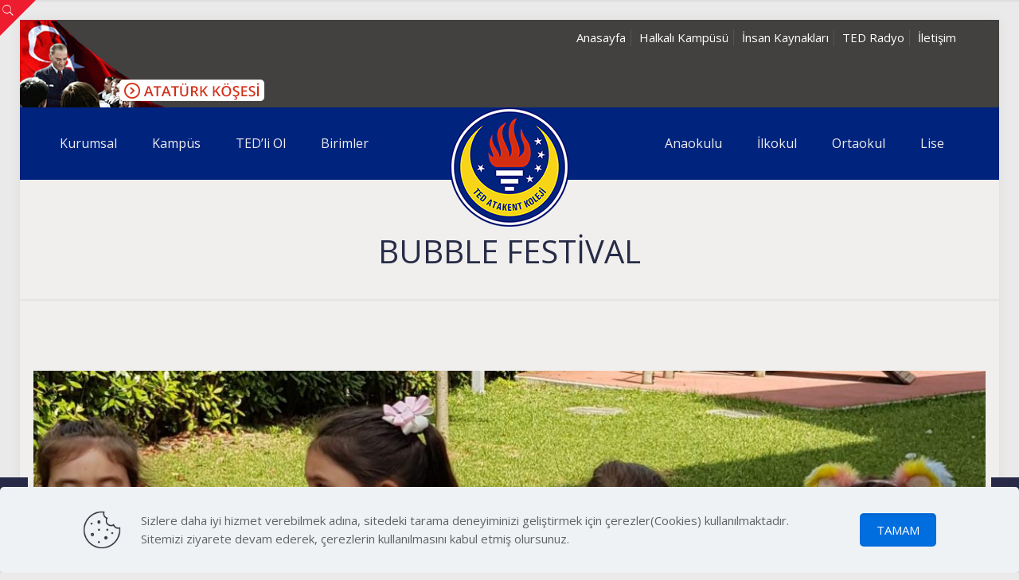

--- FILE ---
content_type: text/html; charset=UTF-8
request_url: https://esenyurt.tedatakent.k12.tr/bubble-festival/
body_size: 28537
content:
<!DOCTYPE html>
<html dir="ltr" lang="tr" prefix="og: https://ogp.me/ns#" class="no-js " itemscope itemtype="https://schema.org/Article" >
<head>
<meta charset="UTF-8" />
<!-- Google tag (gtag.js) -->
<script async src="https://www.googletagmanager.com/gtag/js?id=G-3Q7MNTQPZF"></script>
<script>
window.dataLayer = window.dataLayer || [];
function gtag(){dataLayer.push(arguments);}
gtag('js', new Date());
gtag('config', 'G-3Q7MNTQPZF');
</script>
<title>BUBBLE FESTİVAL | TED ATAKENT KOLEJİ ESENYURT KAMPÜSÜ</title>
<!-- All in One SEO 4.9.3 - aioseo.com -->
<meta name="robots" content="max-image-preview:large" />
<meta name="author" content="TED Atakent"/>
<link rel="canonical" href="https://esenyurt.tedatakent.k12.tr/bubble-festival/" />
<meta name="generator" content="All in One SEO (AIOSEO) 4.9.3" />
<meta property="og:locale" content="tr_TR" />
<meta property="og:site_name" content="TED ATAKENT KOLEJİ ESENYURT KAMPÜSÜ | TED" />
<meta property="og:type" content="article" />
<meta property="og:title" content="BUBBLE FESTİVAL | TED ATAKENT KOLEJİ ESENYURT KAMPÜSÜ" />
<meta property="og:url" content="https://esenyurt.tedatakent.k12.tr/bubble-festival/" />
<meta property="article:published_time" content="2019-05-29T10:39:56+00:00" />
<meta property="article:modified_time" content="2019-05-29T10:39:56+00:00" />
<meta name="twitter:card" content="summary" />
<meta name="twitter:title" content="BUBBLE FESTİVAL | TED ATAKENT KOLEJİ ESENYURT KAMPÜSÜ" />
<script type="application/ld+json" class="aioseo-schema">
{"@context":"https:\/\/schema.org","@graph":[{"@type":"Article","@id":"https:\/\/esenyurt.tedatakent.k12.tr\/bubble-festival\/#article","name":"BUBBLE FEST\u0130VAL | TED ATAKENT KOLEJ\u0130 ESENYURT KAMP\u00dcS\u00dc","headline":"BUBBLE FEST\u0130VAL","author":{"@id":"https:\/\/esenyurt.tedatakent.k12.tr\/author\/tedatakent\/#author"},"publisher":{"@id":"https:\/\/esenyurt.tedatakent.k12.tr\/#organization"},"image":{"@type":"ImageObject","url":"https:\/\/esenyurt.tedatakent.k12.tr\/wp-content\/uploads\/2019\/05\/20190528_101335.jpg","width":1240,"height":2204},"datePublished":"2019-05-29T13:39:56+03:00","dateModified":"2019-05-29T13:39:56+03:00","inLanguage":"tr-TR","mainEntityOfPage":{"@id":"https:\/\/esenyurt.tedatakent.k12.tr\/bubble-festival\/#webpage"},"isPartOf":{"@id":"https:\/\/esenyurt.tedatakent.k12.tr\/bubble-festival\/#webpage"},"articleSection":"Haberler ve Duyurular, Okul \u00d6ncesi Duyurular"},{"@type":"BreadcrumbList","@id":"https:\/\/esenyurt.tedatakent.k12.tr\/bubble-festival\/#breadcrumblist","itemListElement":[{"@type":"ListItem","@id":"https:\/\/esenyurt.tedatakent.k12.tr#listItem","position":1,"name":"Ev","item":"https:\/\/esenyurt.tedatakent.k12.tr","nextItem":{"@type":"ListItem","@id":"https:\/\/esenyurt.tedatakent.k12.tr\/kategori\/haberler-ve-duyurular\/#listItem","name":"Haberler ve Duyurular"}},{"@type":"ListItem","@id":"https:\/\/esenyurt.tedatakent.k12.tr\/kategori\/haberler-ve-duyurular\/#listItem","position":2,"name":"Haberler ve Duyurular","item":"https:\/\/esenyurt.tedatakent.k12.tr\/kategori\/haberler-ve-duyurular\/","nextItem":{"@type":"ListItem","@id":"https:\/\/esenyurt.tedatakent.k12.tr\/bubble-festival\/#listItem","name":"BUBBLE FEST\u0130VAL"},"previousItem":{"@type":"ListItem","@id":"https:\/\/esenyurt.tedatakent.k12.tr#listItem","name":"Ev"}},{"@type":"ListItem","@id":"https:\/\/esenyurt.tedatakent.k12.tr\/bubble-festival\/#listItem","position":3,"name":"BUBBLE FEST\u0130VAL","previousItem":{"@type":"ListItem","@id":"https:\/\/esenyurt.tedatakent.k12.tr\/kategori\/haberler-ve-duyurular\/#listItem","name":"Haberler ve Duyurular"}}]},{"@type":"Organization","@id":"https:\/\/esenyurt.tedatakent.k12.tr\/#organization","name":"TED ATAKENT KOLEJ\u0130 ESENYURT KAMP\u00dcS\u00dc","description":"TED","url":"https:\/\/esenyurt.tedatakent.k12.tr\/"},{"@type":"Person","@id":"https:\/\/esenyurt.tedatakent.k12.tr\/author\/tedatakent\/#author","url":"https:\/\/esenyurt.tedatakent.k12.tr\/author\/tedatakent\/","name":"TED Atakent","image":{"@type":"ImageObject","@id":"https:\/\/esenyurt.tedatakent.k12.tr\/bubble-festival\/#authorImage","url":"https:\/\/secure.gravatar.com\/avatar\/ba00f6f22eca31385f802b287f717bb7dbb22261c96e09cabf9324cbfd92368b?s=96&d=mm&r=g","width":96,"height":96,"caption":"TED Atakent"}},{"@type":"WebPage","@id":"https:\/\/esenyurt.tedatakent.k12.tr\/bubble-festival\/#webpage","url":"https:\/\/esenyurt.tedatakent.k12.tr\/bubble-festival\/","name":"BUBBLE FEST\u0130VAL | TED ATAKENT KOLEJ\u0130 ESENYURT KAMP\u00dcS\u00dc","inLanguage":"tr-TR","isPartOf":{"@id":"https:\/\/esenyurt.tedatakent.k12.tr\/#website"},"breadcrumb":{"@id":"https:\/\/esenyurt.tedatakent.k12.tr\/bubble-festival\/#breadcrumblist"},"author":{"@id":"https:\/\/esenyurt.tedatakent.k12.tr\/author\/tedatakent\/#author"},"creator":{"@id":"https:\/\/esenyurt.tedatakent.k12.tr\/author\/tedatakent\/#author"},"image":{"@type":"ImageObject","url":"https:\/\/esenyurt.tedatakent.k12.tr\/wp-content\/uploads\/2019\/05\/20190528_101335.jpg","@id":"https:\/\/esenyurt.tedatakent.k12.tr\/bubble-festival\/#mainImage","width":1240,"height":2204},"primaryImageOfPage":{"@id":"https:\/\/esenyurt.tedatakent.k12.tr\/bubble-festival\/#mainImage"},"datePublished":"2019-05-29T13:39:56+03:00","dateModified":"2019-05-29T13:39:56+03:00"},{"@type":"WebSite","@id":"https:\/\/esenyurt.tedatakent.k12.tr\/#website","url":"https:\/\/esenyurt.tedatakent.k12.tr\/","name":"TED ATAKENT KOLEJ\u0130 ESENYURT KAMP\u00dcS\u00dc","description":"TED","inLanguage":"tr-TR","publisher":{"@id":"https:\/\/esenyurt.tedatakent.k12.tr\/#organization"}}]}
</script>
<!-- All in One SEO -->
<meta name="format-detection" content="telephone=no">
<meta name="viewport" content="width=device-width, initial-scale=1" />
<link rel="shortcut icon" href="https://esenyurt.tedatakent.k12.tr/wp-content/uploads/2017/12/favicon.png" type="image/x-icon" />
<meta name="theme-color" content="#ffffff" media="(prefers-color-scheme: light)">
<meta name="theme-color" content="#ffffff" media="(prefers-color-scheme: dark)">
<link rel='dns-prefetch' href='//fonts.googleapis.com' />
<link rel="alternate" type="text/calendar" title="iCal İçerik Kaynağı TED ATAKENT KOLEJİ ESENYURT KAMPÜSÜ &raquo;" href="https://esenyurt.tedatakent.k12.tr/etkinlik-takvimi/?ical=1" />
<link rel="alternate" title="oEmbed (JSON)" type="application/json+oembed" href="https://esenyurt.tedatakent.k12.tr/wp-json/oembed/1.0/embed?url=https%3A%2F%2Fesenyurt.tedatakent.k12.tr%2Fbubble-festival%2F" />
<link rel="alternate" title="oEmbed (XML)" type="text/xml+oembed" href="https://esenyurt.tedatakent.k12.tr/wp-json/oembed/1.0/embed?url=https%3A%2F%2Fesenyurt.tedatakent.k12.tr%2Fbubble-festival%2F&#038;format=xml" />
<style id='wp-img-auto-sizes-contain-inline-css' type='text/css'>
img:is([sizes=auto i],[sizes^="auto," i]){contain-intrinsic-size:3000px 1500px}
/*# sourceURL=wp-img-auto-sizes-contain-inline-css */
</style>
<!-- <link rel='stylesheet' id='wp-block-library-css' href='https://esenyurt.tedatakent.k12.tr/wp-includes/css/dist/block-library/style.min.css' type='text/css' media='all' /> -->
<link rel="stylesheet" type="text/css" href="//esenyurt.tedatakent.k12.tr/wp-content/cache/wpfc-minified/kny0730x/dcsyv.css" media="all"/>
<style id='global-styles-inline-css' type='text/css'>
:root{--wp--preset--aspect-ratio--square: 1;--wp--preset--aspect-ratio--4-3: 4/3;--wp--preset--aspect-ratio--3-4: 3/4;--wp--preset--aspect-ratio--3-2: 3/2;--wp--preset--aspect-ratio--2-3: 2/3;--wp--preset--aspect-ratio--16-9: 16/9;--wp--preset--aspect-ratio--9-16: 9/16;--wp--preset--color--black: #000000;--wp--preset--color--cyan-bluish-gray: #abb8c3;--wp--preset--color--white: #ffffff;--wp--preset--color--pale-pink: #f78da7;--wp--preset--color--vivid-red: #cf2e2e;--wp--preset--color--luminous-vivid-orange: #ff6900;--wp--preset--color--luminous-vivid-amber: #fcb900;--wp--preset--color--light-green-cyan: #7bdcb5;--wp--preset--color--vivid-green-cyan: #00d084;--wp--preset--color--pale-cyan-blue: #8ed1fc;--wp--preset--color--vivid-cyan-blue: #0693e3;--wp--preset--color--vivid-purple: #9b51e0;--wp--preset--gradient--vivid-cyan-blue-to-vivid-purple: linear-gradient(135deg,rgb(6,147,227) 0%,rgb(155,81,224) 100%);--wp--preset--gradient--light-green-cyan-to-vivid-green-cyan: linear-gradient(135deg,rgb(122,220,180) 0%,rgb(0,208,130) 100%);--wp--preset--gradient--luminous-vivid-amber-to-luminous-vivid-orange: linear-gradient(135deg,rgb(252,185,0) 0%,rgb(255,105,0) 100%);--wp--preset--gradient--luminous-vivid-orange-to-vivid-red: linear-gradient(135deg,rgb(255,105,0) 0%,rgb(207,46,46) 100%);--wp--preset--gradient--very-light-gray-to-cyan-bluish-gray: linear-gradient(135deg,rgb(238,238,238) 0%,rgb(169,184,195) 100%);--wp--preset--gradient--cool-to-warm-spectrum: linear-gradient(135deg,rgb(74,234,220) 0%,rgb(151,120,209) 20%,rgb(207,42,186) 40%,rgb(238,44,130) 60%,rgb(251,105,98) 80%,rgb(254,248,76) 100%);--wp--preset--gradient--blush-light-purple: linear-gradient(135deg,rgb(255,206,236) 0%,rgb(152,150,240) 100%);--wp--preset--gradient--blush-bordeaux: linear-gradient(135deg,rgb(254,205,165) 0%,rgb(254,45,45) 50%,rgb(107,0,62) 100%);--wp--preset--gradient--luminous-dusk: linear-gradient(135deg,rgb(255,203,112) 0%,rgb(199,81,192) 50%,rgb(65,88,208) 100%);--wp--preset--gradient--pale-ocean: linear-gradient(135deg,rgb(255,245,203) 0%,rgb(182,227,212) 50%,rgb(51,167,181) 100%);--wp--preset--gradient--electric-grass: linear-gradient(135deg,rgb(202,248,128) 0%,rgb(113,206,126) 100%);--wp--preset--gradient--midnight: linear-gradient(135deg,rgb(2,3,129) 0%,rgb(40,116,252) 100%);--wp--preset--font-size--small: 13px;--wp--preset--font-size--medium: 20px;--wp--preset--font-size--large: 36px;--wp--preset--font-size--x-large: 42px;--wp--preset--spacing--20: 0.44rem;--wp--preset--spacing--30: 0.67rem;--wp--preset--spacing--40: 1rem;--wp--preset--spacing--50: 1.5rem;--wp--preset--spacing--60: 2.25rem;--wp--preset--spacing--70: 3.38rem;--wp--preset--spacing--80: 5.06rem;--wp--preset--shadow--natural: 6px 6px 9px rgba(0, 0, 0, 0.2);--wp--preset--shadow--deep: 12px 12px 50px rgba(0, 0, 0, 0.4);--wp--preset--shadow--sharp: 6px 6px 0px rgba(0, 0, 0, 0.2);--wp--preset--shadow--outlined: 6px 6px 0px -3px rgb(255, 255, 255), 6px 6px rgb(0, 0, 0);--wp--preset--shadow--crisp: 6px 6px 0px rgb(0, 0, 0);}:where(.is-layout-flex){gap: 0.5em;}:where(.is-layout-grid){gap: 0.5em;}body .is-layout-flex{display: flex;}.is-layout-flex{flex-wrap: wrap;align-items: center;}.is-layout-flex > :is(*, div){margin: 0;}body .is-layout-grid{display: grid;}.is-layout-grid > :is(*, div){margin: 0;}:where(.wp-block-columns.is-layout-flex){gap: 2em;}:where(.wp-block-columns.is-layout-grid){gap: 2em;}:where(.wp-block-post-template.is-layout-flex){gap: 1.25em;}:where(.wp-block-post-template.is-layout-grid){gap: 1.25em;}.has-black-color{color: var(--wp--preset--color--black) !important;}.has-cyan-bluish-gray-color{color: var(--wp--preset--color--cyan-bluish-gray) !important;}.has-white-color{color: var(--wp--preset--color--white) !important;}.has-pale-pink-color{color: var(--wp--preset--color--pale-pink) !important;}.has-vivid-red-color{color: var(--wp--preset--color--vivid-red) !important;}.has-luminous-vivid-orange-color{color: var(--wp--preset--color--luminous-vivid-orange) !important;}.has-luminous-vivid-amber-color{color: var(--wp--preset--color--luminous-vivid-amber) !important;}.has-light-green-cyan-color{color: var(--wp--preset--color--light-green-cyan) !important;}.has-vivid-green-cyan-color{color: var(--wp--preset--color--vivid-green-cyan) !important;}.has-pale-cyan-blue-color{color: var(--wp--preset--color--pale-cyan-blue) !important;}.has-vivid-cyan-blue-color{color: var(--wp--preset--color--vivid-cyan-blue) !important;}.has-vivid-purple-color{color: var(--wp--preset--color--vivid-purple) !important;}.has-black-background-color{background-color: var(--wp--preset--color--black) !important;}.has-cyan-bluish-gray-background-color{background-color: var(--wp--preset--color--cyan-bluish-gray) !important;}.has-white-background-color{background-color: var(--wp--preset--color--white) !important;}.has-pale-pink-background-color{background-color: var(--wp--preset--color--pale-pink) !important;}.has-vivid-red-background-color{background-color: var(--wp--preset--color--vivid-red) !important;}.has-luminous-vivid-orange-background-color{background-color: var(--wp--preset--color--luminous-vivid-orange) !important;}.has-luminous-vivid-amber-background-color{background-color: var(--wp--preset--color--luminous-vivid-amber) !important;}.has-light-green-cyan-background-color{background-color: var(--wp--preset--color--light-green-cyan) !important;}.has-vivid-green-cyan-background-color{background-color: var(--wp--preset--color--vivid-green-cyan) !important;}.has-pale-cyan-blue-background-color{background-color: var(--wp--preset--color--pale-cyan-blue) !important;}.has-vivid-cyan-blue-background-color{background-color: var(--wp--preset--color--vivid-cyan-blue) !important;}.has-vivid-purple-background-color{background-color: var(--wp--preset--color--vivid-purple) !important;}.has-black-border-color{border-color: var(--wp--preset--color--black) !important;}.has-cyan-bluish-gray-border-color{border-color: var(--wp--preset--color--cyan-bluish-gray) !important;}.has-white-border-color{border-color: var(--wp--preset--color--white) !important;}.has-pale-pink-border-color{border-color: var(--wp--preset--color--pale-pink) !important;}.has-vivid-red-border-color{border-color: var(--wp--preset--color--vivid-red) !important;}.has-luminous-vivid-orange-border-color{border-color: var(--wp--preset--color--luminous-vivid-orange) !important;}.has-luminous-vivid-amber-border-color{border-color: var(--wp--preset--color--luminous-vivid-amber) !important;}.has-light-green-cyan-border-color{border-color: var(--wp--preset--color--light-green-cyan) !important;}.has-vivid-green-cyan-border-color{border-color: var(--wp--preset--color--vivid-green-cyan) !important;}.has-pale-cyan-blue-border-color{border-color: var(--wp--preset--color--pale-cyan-blue) !important;}.has-vivid-cyan-blue-border-color{border-color: var(--wp--preset--color--vivid-cyan-blue) !important;}.has-vivid-purple-border-color{border-color: var(--wp--preset--color--vivid-purple) !important;}.has-vivid-cyan-blue-to-vivid-purple-gradient-background{background: var(--wp--preset--gradient--vivid-cyan-blue-to-vivid-purple) !important;}.has-light-green-cyan-to-vivid-green-cyan-gradient-background{background: var(--wp--preset--gradient--light-green-cyan-to-vivid-green-cyan) !important;}.has-luminous-vivid-amber-to-luminous-vivid-orange-gradient-background{background: var(--wp--preset--gradient--luminous-vivid-amber-to-luminous-vivid-orange) !important;}.has-luminous-vivid-orange-to-vivid-red-gradient-background{background: var(--wp--preset--gradient--luminous-vivid-orange-to-vivid-red) !important;}.has-very-light-gray-to-cyan-bluish-gray-gradient-background{background: var(--wp--preset--gradient--very-light-gray-to-cyan-bluish-gray) !important;}.has-cool-to-warm-spectrum-gradient-background{background: var(--wp--preset--gradient--cool-to-warm-spectrum) !important;}.has-blush-light-purple-gradient-background{background: var(--wp--preset--gradient--blush-light-purple) !important;}.has-blush-bordeaux-gradient-background{background: var(--wp--preset--gradient--blush-bordeaux) !important;}.has-luminous-dusk-gradient-background{background: var(--wp--preset--gradient--luminous-dusk) !important;}.has-pale-ocean-gradient-background{background: var(--wp--preset--gradient--pale-ocean) !important;}.has-electric-grass-gradient-background{background: var(--wp--preset--gradient--electric-grass) !important;}.has-midnight-gradient-background{background: var(--wp--preset--gradient--midnight) !important;}.has-small-font-size{font-size: var(--wp--preset--font-size--small) !important;}.has-medium-font-size{font-size: var(--wp--preset--font-size--medium) !important;}.has-large-font-size{font-size: var(--wp--preset--font-size--large) !important;}.has-x-large-font-size{font-size: var(--wp--preset--font-size--x-large) !important;}
/*# sourceURL=global-styles-inline-css */
</style>
<style id='classic-theme-styles-inline-css' type='text/css'>
/*! This file is auto-generated */
.wp-block-button__link{color:#fff;background-color:#32373c;border-radius:9999px;box-shadow:none;text-decoration:none;padding:calc(.667em + 2px) calc(1.333em + 2px);font-size:1.125em}.wp-block-file__button{background:#32373c;color:#fff;text-decoration:none}
/*# sourceURL=/wp-includes/css/classic-themes.min.css */
</style>
<!-- <link rel='stylesheet' id='contact-form-7-css' href='https://esenyurt.tedatakent.k12.tr/wp-content/plugins/contact-form-7/includes/css/styles.css' type='text/css' media='all' /> -->
<!-- <link rel='stylesheet' id='mfn-be-css' href='https://esenyurt.tedatakent.k12.tr/wp-content/themes/betheme/css/be.css' type='text/css' media='all' /> -->
<!-- <link rel='stylesheet' id='mfn-animations-css' href='https://esenyurt.tedatakent.k12.tr/wp-content/themes/betheme/assets/animations/animations.min.css' type='text/css' media='all' /> -->
<!-- <link rel='stylesheet' id='mfn-font-awesome-css' href='https://esenyurt.tedatakent.k12.tr/wp-content/themes/betheme/fonts/fontawesome/fontawesome.css' type='text/css' media='all' /> -->
<!-- <link rel='stylesheet' id='mfn-jplayer-css' href='https://esenyurt.tedatakent.k12.tr/wp-content/themes/betheme/assets/jplayer/css/jplayer.blue.monday.min.css' type='text/css' media='all' /> -->
<!-- <link rel='stylesheet' id='mfn-responsive-css' href='https://esenyurt.tedatakent.k12.tr/wp-content/themes/betheme/css/responsive.css' type='text/css' media='all' /> -->
<link rel="stylesheet" type="text/css" href="//esenyurt.tedatakent.k12.tr/wp-content/cache/wpfc-minified/9j09tgfe/5tpu1.css" media="all"/>
<link rel='stylesheet' id='mfn-fonts-css' href='https://fonts.googleapis.com/css?family=Open+Sans%3A1%2C400%2C700%7CMontserrat%3A1%2C400%2C700%7CPT+Serif%3A1%2C400%2C700%7CPoiret+One%3A1%2C400%2C700&#038;display=swap' type='text/css' media='all' />
<style id='mfn-dynamic-inline-css' type='text/css'>
html{background-color:#eaeaea}#Wrapper,#Content,.mfn-popup .mfn-popup-content,.mfn-off-canvas-sidebar .mfn-off-canvas-content-wrapper,.mfn-cart-holder,.mfn-header-login,#Top_bar .search_wrapper,#Top_bar .top_bar_right .mfn-live-search-box,.column_livesearch .mfn-live-search-wrapper,.column_livesearch .mfn-live-search-box{background-color:#f0efed}.layout-boxed.mfn-bebuilder-header.mfn-ui #Wrapper .mfn-only-sample-content{background-color:#f0efed}body:not(.template-slider) #Header{min-height:0px}body.header-below:not(.template-slider) #Header{padding-top:0px}#Subheader{padding:70px 0 40px}#Footer .widgets_wrapper{padding:60px 0 50px}.has-search-overlay.search-overlay-opened #search-overlay{background-color:rgba(0,0,0,0.6)}.elementor-page.elementor-default #Content .the_content .section_wrapper{max-width:100%}.elementor-page.elementor-default #Content .section.the_content{width:100%}.elementor-page.elementor-default #Content .section_wrapper .the_content_wrapper{margin-left:0;margin-right:0;width:100%}body,button,span.date_label,.timeline_items li h3 span,input[type="submit"],input[type="reset"],input[type="button"],input[type="date"],input[type="text"],input[type="password"],input[type="tel"],input[type="email"],textarea,select,.offer_li .title h3,.mfn-menu-item-megamenu{font-family:"Open Sans",-apple-system,BlinkMacSystemFont,"Segoe UI",Roboto,Oxygen-Sans,Ubuntu,Cantarell,"Helvetica Neue",sans-serif}#menu > ul > li > a,a.action_button,#overlay-menu ul li a{font-family:"Open Sans",-apple-system,BlinkMacSystemFont,"Segoe UI",Roboto,Oxygen-Sans,Ubuntu,Cantarell,"Helvetica Neue",sans-serif}#Subheader .title{font-family:"Open Sans",-apple-system,BlinkMacSystemFont,"Segoe UI",Roboto,Oxygen-Sans,Ubuntu,Cantarell,"Helvetica Neue",sans-serif}h1,h2,h3,h4,.text-logo #logo{font-family:"Montserrat",-apple-system,BlinkMacSystemFont,"Segoe UI",Roboto,Oxygen-Sans,Ubuntu,Cantarell,"Helvetica Neue",sans-serif}h5,h6{font-family:"Open Sans",-apple-system,BlinkMacSystemFont,"Segoe UI",Roboto,Oxygen-Sans,Ubuntu,Cantarell,"Helvetica Neue",sans-serif}blockquote{font-family:"PT Serif",-apple-system,BlinkMacSystemFont,"Segoe UI",Roboto,Oxygen-Sans,Ubuntu,Cantarell,"Helvetica Neue",sans-serif}.chart_box .chart .num,.counter .desc_wrapper .number-wrapper,.how_it_works .image .number,.pricing-box .plan-header .price,.quick_fact .number-wrapper,.woocommerce .product div.entry-summary .price{font-family:"Poiret One",-apple-system,BlinkMacSystemFont,"Segoe UI",Roboto,Oxygen-Sans,Ubuntu,Cantarell,"Helvetica Neue",sans-serif}body,.mfn-menu-item-megamenu{font-size:15px;line-height:23px;font-weight:400;letter-spacing:0px}.big{font-size:16px;line-height:28px;font-weight:400;letter-spacing:0px}#menu > ul > li > a,a.action_button,#overlay-menu ul li a{font-size:16px;font-weight:500;letter-spacing:0px}#overlay-menu ul li a{line-height:24px}#Subheader .title{font-size:40px;line-height:40px;font-weight:400;letter-spacing:0px}h1,.text-logo #logo{font-size:25px;line-height:25px;font-weight:400;letter-spacing:0px}h2{font-size:30px;line-height:30px;font-weight:400;letter-spacing:0px}h3,.woocommerce ul.products li.product h3,.woocommerce #customer_login h2{font-size:20px;line-height:26px;font-weight:700;letter-spacing:0px}h4,.woocommerce .woocommerce-order-details__title,.woocommerce .wc-bacs-bank-details-heading,.woocommerce .woocommerce-customer-details h2{font-size:17px;line-height:25px;font-weight:400;letter-spacing:1px}h5{font-size:15px;line-height:23px;font-weight:400;letter-spacing:0px}h6{font-size:13px;line-height:22px;font-weight:400;letter-spacing:1px}#Intro .intro-title{font-size:50px;line-height:50px;font-weight:400;letter-spacing:0px}@media only screen and (min-width:768px) and (max-width:959px){body,.mfn-menu-item-megamenu{font-size:15px;line-height:23px;font-weight:400;letter-spacing:0px}.big{font-size:16px;line-height:28px;font-weight:400;letter-spacing:0px}#menu > ul > li > a,a.action_button,#overlay-menu ul li a{font-size:16px;font-weight:500;letter-spacing:0px}#overlay-menu ul li a{line-height:24px}#Subheader .title{font-size:40px;line-height:40px;font-weight:400;letter-spacing:0px}h1,.text-logo #logo{font-size:25px;line-height:25px;font-weight:400;letter-spacing:0px}h2{font-size:30px;line-height:30px;font-weight:400;letter-spacing:0px}h3,.woocommerce ul.products li.product h3,.woocommerce #customer_login h2{font-size:20px;line-height:26px;font-weight:700;letter-spacing:0px}h4,.woocommerce .woocommerce-order-details__title,.woocommerce .wc-bacs-bank-details-heading,.woocommerce .woocommerce-customer-details h2{font-size:17px;line-height:25px;font-weight:400;letter-spacing:1px}h5{font-size:15px;line-height:23px;font-weight:400;letter-spacing:0px}h6{font-size:13px;line-height:22px;font-weight:400;letter-spacing:1px}#Intro .intro-title{font-size:50px;line-height:50px;font-weight:400;letter-spacing:0px}blockquote{font-size:15px}.chart_box .chart .num{font-size:45px;line-height:45px}.counter .desc_wrapper .number-wrapper{font-size:45px;line-height:45px}.counter .desc_wrapper .title{font-size:14px;line-height:18px}.faq .question .title{font-size:14px}.fancy_heading .title{font-size:38px;line-height:38px}.offer .offer_li .desc_wrapper .title h3{font-size:32px;line-height:32px}.offer_thumb_ul li.offer_thumb_li .desc_wrapper .title h3{font-size:32px;line-height:32px}.pricing-box .plan-header h2{font-size:27px;line-height:27px}.pricing-box .plan-header .price > span{font-size:40px;line-height:40px}.pricing-box .plan-header .price sup.currency{font-size:18px;line-height:18px}.pricing-box .plan-header .price sup.period{font-size:14px;line-height:14px}.quick_fact .number-wrapper{font-size:80px;line-height:80px}.trailer_box .desc h2{font-size:27px;line-height:27px}.widget > h3{font-size:17px;line-height:20px}}@media only screen and (min-width:480px) and (max-width:767px){body,.mfn-menu-item-megamenu{font-size:15px;line-height:23px;font-weight:400;letter-spacing:0px}.big{font-size:16px;line-height:28px;font-weight:400;letter-spacing:0px}#menu > ul > li > a,a.action_button,#overlay-menu ul li a{font-size:16px;font-weight:500;letter-spacing:0px}#overlay-menu ul li a{line-height:24px}#Subheader .title{font-size:40px;line-height:40px;font-weight:400;letter-spacing:0px}h1,.text-logo #logo{font-size:25px;line-height:25px;font-weight:400;letter-spacing:0px}h2{font-size:30px;line-height:30px;font-weight:400;letter-spacing:0px}h3,.woocommerce ul.products li.product h3,.woocommerce #customer_login h2{font-size:20px;line-height:26px;font-weight:700;letter-spacing:0px}h4,.woocommerce .woocommerce-order-details__title,.woocommerce .wc-bacs-bank-details-heading,.woocommerce .woocommerce-customer-details h2{font-size:17px;line-height:25px;font-weight:400;letter-spacing:1px}h5{font-size:15px;line-height:23px;font-weight:400;letter-spacing:0px}h6{font-size:13px;line-height:22px;font-weight:400;letter-spacing:1px}#Intro .intro-title{font-size:50px;line-height:50px;font-weight:400;letter-spacing:0px}blockquote{font-size:14px}.chart_box .chart .num{font-size:40px;line-height:40px}.counter .desc_wrapper .number-wrapper{font-size:40px;line-height:40px}.counter .desc_wrapper .title{font-size:13px;line-height:16px}.faq .question .title{font-size:13px}.fancy_heading .title{font-size:34px;line-height:34px}.offer .offer_li .desc_wrapper .title h3{font-size:28px;line-height:28px}.offer_thumb_ul li.offer_thumb_li .desc_wrapper .title h3{font-size:28px;line-height:28px}.pricing-box .plan-header h2{font-size:24px;line-height:24px}.pricing-box .plan-header .price > span{font-size:34px;line-height:34px}.pricing-box .plan-header .price sup.currency{font-size:16px;line-height:16px}.pricing-box .plan-header .price sup.period{font-size:13px;line-height:13px}.quick_fact .number-wrapper{font-size:70px;line-height:70px}.trailer_box .desc h2{font-size:24px;line-height:24px}.widget > h3{font-size:16px;line-height:19px}}@media only screen and (max-width:479px){body,.mfn-menu-item-megamenu{font-size:15px;line-height:23px;font-weight:400;letter-spacing:0px}.big{font-size:16px;line-height:28px;font-weight:400;letter-spacing:0px}#menu > ul > li > a,a.action_button,#overlay-menu ul li a{font-size:16px;font-weight:500;letter-spacing:0px}#overlay-menu ul li a{line-height:24px}#Subheader .title{font-size:40px;line-height:40px;font-weight:400;letter-spacing:0px}h1,.text-logo #logo{font-size:25px;line-height:25px;font-weight:400;letter-spacing:0px}h2{font-size:30px;line-height:30px;font-weight:400;letter-spacing:0px}h3,.woocommerce ul.products li.product h3,.woocommerce #customer_login h2{font-size:20px;line-height:26px;font-weight:700;letter-spacing:0px}h4,.woocommerce .woocommerce-order-details__title,.woocommerce .wc-bacs-bank-details-heading,.woocommerce .woocommerce-customer-details h2{font-size:17px;line-height:25px;font-weight:400;letter-spacing:1px}h5{font-size:15px;line-height:23px;font-weight:400;letter-spacing:0px}h6{font-size:13px;line-height:22px;font-weight:400;letter-spacing:1px}#Intro .intro-title{font-size:50px;line-height:50px;font-weight:400;letter-spacing:0px}blockquote{font-size:13px}.chart_box .chart .num{font-size:35px;line-height:35px}.counter .desc_wrapper .number-wrapper{font-size:35px;line-height:35px}.counter .desc_wrapper .title{font-size:13px;line-height:26px}.faq .question .title{font-size:13px}.fancy_heading .title{font-size:30px;line-height:30px}.offer .offer_li .desc_wrapper .title h3{font-size:26px;line-height:26px}.offer_thumb_ul li.offer_thumb_li .desc_wrapper .title h3{font-size:26px;line-height:26px}.pricing-box .plan-header h2{font-size:21px;line-height:21px}.pricing-box .plan-header .price > span{font-size:32px;line-height:32px}.pricing-box .plan-header .price sup.currency{font-size:14px;line-height:14px}.pricing-box .plan-header .price sup.period{font-size:13px;line-height:13px}.quick_fact .number-wrapper{font-size:60px;line-height:60px}.trailer_box .desc h2{font-size:21px;line-height:21px}.widget > h3{font-size:15px;line-height:18px}}.with_aside .sidebar.columns{width:23%}.with_aside .sections_group{width:77%}.aside_both .sidebar.columns{width:18%}.aside_both .sidebar.sidebar-1{margin-left:-82%}.aside_both .sections_group{width:64%;margin-left:18%}@media only screen and (min-width:1240px){#Wrapper,.with_aside .content_wrapper{max-width:1240px}body.layout-boxed.mfn-header-scrolled .mfn-header-tmpl.mfn-sticky-layout-width{max-width:1240px;left:0;right:0;margin-left:auto;margin-right:auto}body.layout-boxed:not(.mfn-header-scrolled) .mfn-header-tmpl.mfn-header-layout-width,body.layout-boxed .mfn-header-tmpl.mfn-header-layout-width:not(.mfn-hasSticky){max-width:1240px;left:0;right:0;margin-left:auto;margin-right:auto}body.layout-boxed.mfn-bebuilder-header.mfn-ui .mfn-only-sample-content{max-width:1240px;margin-left:auto;margin-right:auto}.section_wrapper,.container{max-width:1220px}.layout-boxed.header-boxed #Top_bar.is-sticky{max-width:1240px}}@media only screen and (min-width:768px){.layout-boxed #Subheader .container,.layout-boxed:not(.with_aside) .section:not(.full-width),.layout-boxed.with_aside .content_wrapper,.layout-boxed #Footer .container{padding-left:5px;padding-right:5px}.layout-boxed.header-modern #Action_bar .container,.layout-boxed.header-modern #Top_bar:not(.is-sticky) .container{padding-left:5px;padding-right:5px}}@media only screen and (max-width:767px){#Wrapper{max-width:calc(100% - 67px)}.content_wrapper .section_wrapper,.container,.four.columns .widget-area{max-width:550px !important;padding-left:33px;padding-right:33px}}  .button-default .button,.button-flat .button,.button-round .button{background-color:#c0270d;color:#ffffff}.button-stroke .button{border-color:#c0270d;color:#ffffff}.button-stroke .button:hover{background-color:#c0270d;color:#fff}.button-default .button_theme,.button-default button,.button-default input[type="button"],.button-default input[type="reset"],.button-default input[type="submit"],.button-flat .button_theme,.button-flat button,.button-flat input[type="button"],.button-flat input[type="reset"],.button-flat input[type="submit"],.button-round .button_theme,.button-round button,.button-round input[type="button"],.button-round input[type="reset"],.button-round input[type="submit"],.woocommerce #respond input#submit,.woocommerce a.button:not(.default),.woocommerce button.button,.woocommerce input.button,.woocommerce #respond input#submit:hover,.woocommerce a.button:hover,.woocommerce button.button:hover,.woocommerce input.button:hover{color:#ffffff}.button-default #respond input#submit.alt.disabled,.button-default #respond input#submit.alt.disabled:hover,.button-default #respond input#submit.alt:disabled,.button-default #respond input#submit.alt:disabled:hover,.button-default #respond input#submit.alt:disabled[disabled],.button-default #respond input#submit.alt:disabled[disabled]:hover,.button-default a.button.alt.disabled,.button-default a.button.alt.disabled:hover,.button-default a.button.alt:disabled,.button-default a.button.alt:disabled:hover,.button-default a.button.alt:disabled[disabled],.button-default a.button.alt:disabled[disabled]:hover,.button-default button.button.alt.disabled,.button-default button.button.alt.disabled:hover,.button-default button.button.alt:disabled,.button-default button.button.alt:disabled:hover,.button-default button.button.alt:disabled[disabled],.button-default button.button.alt:disabled[disabled]:hover,.button-default input.button.alt.disabled,.button-default input.button.alt.disabled:hover,.button-default input.button.alt:disabled,.button-default input.button.alt:disabled:hover,.button-default input.button.alt:disabled[disabled],.button-default input.button.alt:disabled[disabled]:hover,.button-default #respond input#submit.alt,.button-default a.button.alt,.button-default button.button.alt,.button-default input.button.alt,.button-default #respond input#submit.alt:hover,.button-default a.button.alt:hover,.button-default button.button.alt:hover,.button-default input.button.alt:hover,.button-flat #respond input#submit.alt.disabled,.button-flat #respond input#submit.alt.disabled:hover,.button-flat #respond input#submit.alt:disabled,.button-flat #respond input#submit.alt:disabled:hover,.button-flat #respond input#submit.alt:disabled[disabled],.button-flat #respond input#submit.alt:disabled[disabled]:hover,.button-flat a.button.alt.disabled,.button-flat a.button.alt.disabled:hover,.button-flat a.button.alt:disabled,.button-flat a.button.alt:disabled:hover,.button-flat a.button.alt:disabled[disabled],.button-flat a.button.alt:disabled[disabled]:hover,.button-flat button.button.alt.disabled,.button-flat button.button.alt.disabled:hover,.button-flat button.button.alt:disabled,.button-flat button.button.alt:disabled:hover,.button-flat button.button.alt:disabled[disabled],.button-flat button.button.alt:disabled[disabled]:hover,.button-flat input.button.alt.disabled,.button-flat input.button.alt.disabled:hover,.button-flat input.button.alt:disabled,.button-flat input.button.alt:disabled:hover,.button-flat input.button.alt:disabled[disabled],.button-flat input.button.alt:disabled[disabled]:hover,.button-flat #respond input#submit.alt,.button-flat a.button.alt,.button-flat button.button.alt,.button-flat input.button.alt,.button-flat #respond input#submit.alt:hover,.button-flat a.button.alt:hover,.button-flat button.button.alt:hover,.button-flat input.button.alt:hover,.button-round #respond input#submit.alt.disabled,.button-round #respond input#submit.alt.disabled:hover,.button-round #respond input#submit.alt:disabled,.button-round #respond input#submit.alt:disabled:hover,.button-round #respond input#submit.alt:disabled[disabled],.button-round #respond input#submit.alt:disabled[disabled]:hover,.button-round a.button.alt.disabled,.button-round a.button.alt.disabled:hover,.button-round a.button.alt:disabled,.button-round a.button.alt:disabled:hover,.button-round a.button.alt:disabled[disabled],.button-round a.button.alt:disabled[disabled]:hover,.button-round button.button.alt.disabled,.button-round button.button.alt.disabled:hover,.button-round button.button.alt:disabled,.button-round button.button.alt:disabled:hover,.button-round button.button.alt:disabled[disabled],.button-round button.button.alt:disabled[disabled]:hover,.button-round input.button.alt.disabled,.button-round input.button.alt.disabled:hover,.button-round input.button.alt:disabled,.button-round input.button.alt:disabled:hover,.button-round input.button.alt:disabled[disabled],.button-round input.button.alt:disabled[disabled]:hover,.button-round #respond input#submit.alt,.button-round a.button.alt,.button-round button.button.alt,.button-round input.button.alt,.button-round #respond input#submit.alt:hover,.button-round a.button.alt:hover,.button-round button.button.alt:hover,.button-round input.button.alt:hover{background-color:#272b47;color:#ffffff}.button-stroke.woocommerce a.button:not(.default),.button-stroke .woocommerce a.button:not(.default),.button-stroke #respond input#submit.alt.disabled,.button-stroke #respond input#submit.alt.disabled:hover,.button-stroke #respond input#submit.alt:disabled,.button-stroke #respond input#submit.alt:disabled:hover,.button-stroke #respond input#submit.alt:disabled[disabled],.button-stroke #respond input#submit.alt:disabled[disabled]:hover,.button-stroke a.button.alt.disabled,.button-stroke a.button.alt.disabled:hover,.button-stroke a.button.alt:disabled,.button-stroke a.button.alt:disabled:hover,.button-stroke a.button.alt:disabled[disabled],.button-stroke a.button.alt:disabled[disabled]:hover,.button-stroke button.button.alt.disabled,.button-stroke button.button.alt.disabled:hover,.button-stroke button.button.alt:disabled,.button-stroke button.button.alt:disabled:hover,.button-stroke button.button.alt:disabled[disabled],.button-stroke button.button.alt:disabled[disabled]:hover,.button-stroke input.button.alt.disabled,.button-stroke input.button.alt.disabled:hover,.button-stroke input.button.alt:disabled,.button-stroke input.button.alt:disabled:hover,.button-stroke input.button.alt:disabled[disabled],.button-stroke input.button.alt:disabled[disabled]:hover,.button-stroke #respond input#submit.alt,.button-stroke a.button.alt,.button-stroke button.button.alt,.button-stroke input.button.alt{border-color:#272b47;background:none;color:#272b47}.button-stroke.woocommerce a.button:not(.default):hover,.button-stroke .woocommerce a.button:not(.default):hover,.button-stroke #respond input#submit.alt:hover,.button-stroke a.button.alt:hover,.button-stroke button.button.alt:hover,.button-stroke input.button.alt:hover,.button-stroke a.action_button:hover{background-color:#272b47;color:#ffffff}.action_button,.action_button:hover{background-color:#f7f7f7;color:#747474}.button-stroke a.action_button{border-color:#f7f7f7}.footer_button{color:#65666C!important;background-color:transparent;box-shadow:none!important}.footer_button:after{display:none!important}.button-custom.woocommerce .button,.button-custom .button,.button-custom .action_button,.button-custom .footer_button,.button-custom button,.button-custom button.button,.button-custom input[type="button"],.button-custom input[type="reset"],.button-custom input[type="submit"],.button-custom .woocommerce #respond input#submit,.button-custom .woocommerce a.button,.button-custom .woocommerce button.button,.button-custom .woocommerce input.button,.button-custom:where(body:not(.woocommerce-block-theme-has-button-styles)) .woocommerce button.button:disabled[disabled]{font-family:Arial;font-size:14px;line-height:14px;font-weight:400;letter-spacing:0px;padding:12px 20px 12px 20px;border-width:0px;border-radius:0px;border-color:transparent}body.button-custom .button{color:#626262;background-color:#dbdddf;border-color:transparent}body.button-custom .button:hover{color:#626262;background-color:#d3d3d3;border-color:transparent}body .button-custom .button_theme,body.button-custom .button_theme,.button-custom button,.button-custom input[type="button"],.button-custom input[type="reset"],.button-custom input[type="submit"],.button-custom .woocommerce #respond input#submit,body.button-custom.woocommerce a.button:not(.default),.button-custom .woocommerce button.button,.button-custom .woocommerce input.button,.button-custom .woocommerce a.button_theme:not(.default){color:#ffffff;background-color:#0095eb;border-color:transparent;box-shadow:unset}body .button-custom .button_theme:hover,body.button-custom .button_theme:hover,.button-custom button:hover,.button-custom input[type="button"]:hover,.button-custom input[type="reset"]:hover,.button-custom input[type="submit"]:hover,.button-custom .woocommerce #respond input#submit:hover,body.button-custom.woocommerce .button:not(.default):hover,body.button-custom.woocommerce a.button:not(.default):hover,.button-custom .woocommerce button.button:hover,.button-custom .woocommerce input.button:hover,.button-custom .woocommerce a.button_theme:not(.default):hover{color:#ffffff;background-color:#007cc3;border-color:transparent}body.button-custom .action_button{color:#626262;background-color:#dbdddf;border-color:transparent;box-shadow:unset}body.button-custom .action_button:hover{color:#626262;background-color:#d3d3d3;border-color:transparent}.button-custom #respond input#submit.alt.disabled,.button-custom #respond input#submit.alt.disabled:hover,.button-custom #respond input#submit.alt:disabled,.button-custom #respond input#submit.alt:disabled:hover,.button-custom #respond input#submit.alt:disabled[disabled],.button-custom #respond input#submit.alt:disabled[disabled]:hover,.button-custom a.button.alt.disabled,.button-custom a.button.alt.disabled:hover,.button-custom a.button.alt:disabled,.button-custom a.button.alt:disabled:hover,.button-custom a.button.alt:disabled[disabled],.button-custom a.button.alt:disabled[disabled]:hover,.button-custom button.button.alt.disabled,.button-custom button.button.alt.disabled:hover,.button-custom button.button.alt:disabled,.button-custom button.button.alt:disabled:hover,.button-custom button.button.alt:disabled[disabled],.button-custom button.button.alt:disabled[disabled]:hover,.button-custom input.button.alt.disabled,.button-custom input.button.alt.disabled:hover,.button-custom input.button.alt:disabled,.button-custom input.button.alt:disabled:hover,.button-custom input.button.alt:disabled[disabled],.button-custom input.button.alt:disabled[disabled]:hover,.button-custom #respond input#submit.alt,.button-custom a.button.alt,.button-custom button.button.alt,.button-custom input.button.alt{line-height:14px;padding:12px 20px 12px 20px;color:#ffffff;background-color:#0095eb;font-family:Arial;font-size:14px;font-weight:400;letter-spacing:0px;border-width:0px;border-radius:0px}.button-custom #respond input#submit.alt:hover,.button-custom a.button.alt:hover,.button-custom button.button.alt:hover,.button-custom input.button.alt:hover,.button-custom a.action_button:hover{color:#ffffff;background-color:#007cc3}#Top_bar #logo,.header-fixed #Top_bar #logo,.header-plain #Top_bar #logo,.header-transparent #Top_bar #logo{height:10px;line-height:10px;padding:0px 0}.logo-overflow #Top_bar:not(.is-sticky) .logo{height:10px}#Top_bar .menu > li > a{padding:-25px 0}.menu-highlight:not(.header-creative) #Top_bar .menu > li > a{margin:-20px 0}.header-plain:not(.menu-highlight) #Top_bar .menu > li > a span:not(.description){line-height:10px}.header-fixed #Top_bar .menu > li > a{padding:-10px 0}.logo-overflow #Top_bar.is-sticky #logo{padding:0!important}#Top_bar #logo img.svg{width:100px}.image_frame,.wp-caption{border-width:0px}.alert{border-radius:0px}#Top_bar .top_bar_right .top-bar-right-input input{width:200px}.mfn-live-search-box .mfn-live-search-list{max-height:300px}#Side_slide{right:-250px;width:250px}#Side_slide.left{left:-250px}.blog-teaser li .desc-wrapper .desc{background-position-y:-1px}.mfn-free-delivery-info{--mfn-free-delivery-bar:#272b47;--mfn-free-delivery-bg:rgba(0,0,0,0.1);--mfn-free-delivery-achieved:#272b47}@media only screen and ( max-width:767px ){}@media only screen and (min-width:1240px){body:not(.header-simple) #Top_bar #menu{display:block!important}.tr-menu #Top_bar #menu{background:none!important}#Top_bar .menu > li > ul.mfn-megamenu > li{float:left}#Top_bar .menu > li > ul.mfn-megamenu > li.mfn-megamenu-cols-1{width:100%}#Top_bar .menu > li > ul.mfn-megamenu > li.mfn-megamenu-cols-2{width:50%}#Top_bar .menu > li > ul.mfn-megamenu > li.mfn-megamenu-cols-3{width:33.33%}#Top_bar .menu > li > ul.mfn-megamenu > li.mfn-megamenu-cols-4{width:25%}#Top_bar .menu > li > ul.mfn-megamenu > li.mfn-megamenu-cols-5{width:20%}#Top_bar .menu > li > ul.mfn-megamenu > li.mfn-megamenu-cols-6{width:16.66%}#Top_bar .menu > li > ul.mfn-megamenu > li > ul{display:block!important;position:inherit;left:auto;top:auto;border-width:0 1px 0 0}#Top_bar .menu > li > ul.mfn-megamenu > li:last-child > ul{border:0}#Top_bar .menu > li > ul.mfn-megamenu > li > ul li{width:auto}#Top_bar .menu > li > ul.mfn-megamenu a.mfn-megamenu-title{text-transform:uppercase;font-weight:400;background:none}#Top_bar .menu > li > ul.mfn-megamenu a .menu-arrow{display:none}.menuo-right #Top_bar .menu > li > ul.mfn-megamenu{left:0;width:98%!important;margin:0 1%;padding:20px 0}.menuo-right #Top_bar .menu > li > ul.mfn-megamenu-bg{box-sizing:border-box}#Top_bar .menu > li > ul.mfn-megamenu-bg{padding:20px 166px 20px 20px;background-repeat:no-repeat;background-position:right bottom}.rtl #Top_bar .menu > li > ul.mfn-megamenu-bg{padding-left:166px;padding-right:20px;background-position:left bottom}#Top_bar .menu > li > ul.mfn-megamenu-bg > li{background:none}#Top_bar .menu > li > ul.mfn-megamenu-bg > li a{border:none}#Top_bar .menu > li > ul.mfn-megamenu-bg > li > ul{background:none!important;-webkit-box-shadow:0 0 0 0;-moz-box-shadow:0 0 0 0;box-shadow:0 0 0 0}.mm-vertical #Top_bar .container{position:relative}.mm-vertical #Top_bar .top_bar_left{position:static}.mm-vertical #Top_bar .menu > li ul{box-shadow:0 0 0 0 transparent!important;background-image:none}.mm-vertical #Top_bar .menu > li > ul.mfn-megamenu{padding:20px 0}.mm-vertical.header-plain #Top_bar .menu > li > ul.mfn-megamenu{width:100%!important;margin:0}.mm-vertical #Top_bar .menu > li > ul.mfn-megamenu > li{display:table-cell;float:none!important;width:10%;padding:0 15px;border-right:1px solid rgba(0,0,0,0.05)}.mm-vertical #Top_bar .menu > li > ul.mfn-megamenu > li:last-child{border-right-width:0}.mm-vertical #Top_bar .menu > li > ul.mfn-megamenu > li.hide-border{border-right-width:0}.mm-vertical #Top_bar .menu > li > ul.mfn-megamenu > li a{border-bottom-width:0;padding:9px 15px;line-height:120%}.mm-vertical #Top_bar .menu > li > ul.mfn-megamenu a.mfn-megamenu-title{font-weight:700}.rtl .mm-vertical #Top_bar .menu > li > ul.mfn-megamenu > li:first-child{border-right-width:0}.rtl .mm-vertical #Top_bar .menu > li > ul.mfn-megamenu > li:last-child{border-right-width:1px}body.header-shop #Top_bar #menu{display:flex!important;background-color:transparent}.header-shop #Top_bar.is-sticky .top_bar_row_second{display:none}.header-plain:not(.menuo-right) #Header .top_bar_left{width:auto!important}.header-stack.header-center #Top_bar #menu{display:inline-block!important}.header-simple #Top_bar #menu{display:none;height:auto;width:300px;bottom:auto;top:100%;right:1px;position:absolute;margin:0}.header-simple #Header a.responsive-menu-toggle{display:block;right:10px}.header-simple #Top_bar #menu > ul{width:100%;float:left}.header-simple #Top_bar #menu ul li{width:100%;padding-bottom:0;border-right:0;position:relative}.header-simple #Top_bar #menu ul li a{padding:0 20px;margin:0;display:block;height:auto;line-height:normal;border:none}.header-simple #Top_bar #menu ul li a:not(.menu-toggle):after{display:none}.header-simple #Top_bar #menu ul li a span{border:none;line-height:44px;display:inline;padding:0}.header-simple #Top_bar #menu ul li.submenu .menu-toggle{display:block;position:absolute;right:0;top:0;width:44px;height:44px;line-height:44px;font-size:30px;font-weight:300;text-align:center;cursor:pointer;color:#444;opacity:0.33;transform:unset}.header-simple #Top_bar #menu ul li.submenu .menu-toggle:after{content:"+";position:static}.header-simple #Top_bar #menu ul li.hover > .menu-toggle:after{content:"-"}.header-simple #Top_bar #menu ul li.hover a{border-bottom:0}.header-simple #Top_bar #menu ul.mfn-megamenu li .menu-toggle{display:none}.header-simple #Top_bar #menu ul li ul{position:relative!important;left:0!important;top:0;padding:0;margin:0!important;width:auto!important;background-image:none}.header-simple #Top_bar #menu ul li ul li{width:100%!important;display:block;padding:0}.header-simple #Top_bar #menu ul li ul li a{padding:0 20px 0 30px}.header-simple #Top_bar #menu ul li ul li a .menu-arrow{display:none}.header-simple #Top_bar #menu ul li ul li a span{padding:0}.header-simple #Top_bar #menu ul li ul li a span:after{display:none!important}.header-simple #Top_bar .menu > li > ul.mfn-megamenu a.mfn-megamenu-title{text-transform:uppercase;font-weight:400}.header-simple #Top_bar .menu > li > ul.mfn-megamenu > li > ul{display:block!important;position:inherit;left:auto;top:auto}.header-simple #Top_bar #menu ul li ul li ul{border-left:0!important;padding:0;top:0}.header-simple #Top_bar #menu ul li ul li ul li a{padding:0 20px 0 40px}.rtl.header-simple #Top_bar #menu{left:1px;right:auto}.rtl.header-simple #Top_bar a.responsive-menu-toggle{left:10px;right:auto}.rtl.header-simple #Top_bar #menu ul li.submenu .menu-toggle{left:0;right:auto}.rtl.header-simple #Top_bar #menu ul li ul{left:auto!important;right:0!important}.rtl.header-simple #Top_bar #menu ul li ul li a{padding:0 30px 0 20px}.rtl.header-simple #Top_bar #menu ul li ul li ul li a{padding:0 40px 0 20px}.menu-highlight #Top_bar .menu > li{margin:0 2px}.menu-highlight:not(.header-creative) #Top_bar .menu > li > a{padding:0;-webkit-border-radius:5px;border-radius:5px}.menu-highlight #Top_bar .menu > li > a:after{display:none}.menu-highlight #Top_bar .menu > li > a span:not(.description){line-height:50px}.menu-highlight #Top_bar .menu > li > a span.description{display:none}.menu-highlight.header-stack #Top_bar .menu > li > a{margin:10px 0!important}.menu-highlight.header-stack #Top_bar .menu > li > a span:not(.description){line-height:40px}.menu-highlight.header-simple #Top_bar #menu ul li,.menu-highlight.header-creative #Top_bar #menu ul li{margin:0}.menu-highlight.header-simple #Top_bar #menu ul li > a,.menu-highlight.header-creative #Top_bar #menu ul li > a{-webkit-border-radius:0;border-radius:0}.menu-highlight:not(.header-fixed):not(.header-simple) #Top_bar.is-sticky .menu > li > a{margin:10px 0!important;padding:5px 0!important}.menu-highlight:not(.header-fixed):not(.header-simple) #Top_bar.is-sticky .menu > li > a span{line-height:30px!important}.header-modern.menu-highlight.menuo-right .menu_wrapper{margin-right:20px}.menu-line-below #Top_bar .menu > li > a:not(.menu-toggle):after{top:auto;bottom:-4px}.menu-line-below #Top_bar.is-sticky .menu > li > a:not(.menu-toggle):after{top:auto;bottom:-4px}.menu-line-below-80 #Top_bar:not(.is-sticky) .menu > li > a:not(.menu-toggle):after{height:4px;left:10%;top:50%;margin-top:20px;width:80%}.menu-line-below-80-1 #Top_bar:not(.is-sticky) .menu > li > a:not(.menu-toggle):after{height:1px;left:10%;top:50%;margin-top:20px;width:80%}.menu-link-color #Top_bar .menu > li > a:not(.menu-toggle):after{display:none!important}.menu-arrow-top #Top_bar .menu > li > a:after{background:none repeat scroll 0 0 rgba(0,0,0,0)!important;border-color:#ccc transparent transparent;border-style:solid;border-width:7px 7px 0;display:block;height:0;left:50%;margin-left:-7px;top:0!important;width:0}.menu-arrow-top #Top_bar.is-sticky .menu > li > a:after{top:0!important}.menu-arrow-bottom #Top_bar .menu > li > a:after{background:none!important;border-color:transparent transparent #ccc;border-style:solid;border-width:0 7px 7px;display:block;height:0;left:50%;margin-left:-7px;top:auto;bottom:0;width:0}.menu-arrow-bottom #Top_bar.is-sticky .menu > li > a:after{top:auto;bottom:0}.menuo-no-borders #Top_bar .menu > li > a span{border-width:0!important}.menuo-no-borders #Header_creative #Top_bar .menu > li > a span{border-bottom-width:0}.menuo-no-borders.header-plain #Top_bar a#header_cart,.menuo-no-borders.header-plain #Top_bar a#search_button,.menuo-no-borders.header-plain #Top_bar .wpml-languages,.menuo-no-borders.header-plain #Top_bar a.action_button{border-width:0}.menuo-right #Top_bar .menu_wrapper{float:right}.menuo-right.header-stack:not(.header-center) #Top_bar .menu_wrapper{margin-right:150px}body.header-creative{padding-left:50px}body.header-creative.header-open{padding-left:250px}body.error404,body.under-construction,body.template-blank,body.under-construction.header-rtl.header-creative.header-open{padding-left:0!important;padding-right:0!important}.header-creative.footer-fixed #Footer,.header-creative.footer-sliding #Footer,.header-creative.footer-stick #Footer.is-sticky{box-sizing:border-box;padding-left:50px}.header-open.footer-fixed #Footer,.header-open.footer-sliding #Footer,.header-creative.footer-stick #Footer.is-sticky{padding-left:250px}.header-rtl.header-creative.footer-fixed #Footer,.header-rtl.header-creative.footer-sliding #Footer,.header-rtl.header-creative.footer-stick #Footer.is-sticky{padding-left:0;padding-right:50px}.header-rtl.header-open.footer-fixed #Footer,.header-rtl.header-open.footer-sliding #Footer,.header-rtl.header-creative.footer-stick #Footer.is-sticky{padding-right:250px}#Header_creative{background-color:#fff;position:fixed;width:250px;height:100%;left:-200px;top:0;z-index:9002;-webkit-box-shadow:2px 0 4px 2px rgba(0,0,0,.15);box-shadow:2px 0 4px 2px rgba(0,0,0,.15)}#Header_creative .container{width:100%}#Header_creative .creative-wrapper{opacity:0;margin-right:50px}#Header_creative a.creative-menu-toggle{display:block;width:34px;height:34px;line-height:34px;font-size:22px;text-align:center;position:absolute;top:10px;right:8px;border-radius:3px}.admin-bar #Header_creative a.creative-menu-toggle{top:42px}#Header_creative #Top_bar{position:static;width:100%}#Header_creative #Top_bar .top_bar_left{width:100%!important;float:none}#Header_creative #Top_bar .logo{float:none;text-align:center;margin:15px 0}#Header_creative #Top_bar #menu{background-color:transparent}#Header_creative #Top_bar .menu_wrapper{float:none;margin:0 0 30px}#Header_creative #Top_bar .menu > li{width:100%;float:none;position:relative}#Header_creative #Top_bar .menu > li > a{padding:0;text-align:center}#Header_creative #Top_bar .menu > li > a:after{display:none}#Header_creative #Top_bar .menu > li > a span{border-right:0;border-bottom-width:1px;line-height:38px}#Header_creative #Top_bar .menu li ul{left:100%;right:auto;top:0;box-shadow:2px 2px 2px 0 rgba(0,0,0,0.03);-webkit-box-shadow:2px 2px 2px 0 rgba(0,0,0,0.03)}#Header_creative #Top_bar .menu > li > ul.mfn-megamenu{margin:0;width:700px!important}#Header_creative #Top_bar .menu > li > ul.mfn-megamenu > li > ul{left:0}#Header_creative #Top_bar .menu li ul li a{padding-top:9px;padding-bottom:8px}#Header_creative #Top_bar .menu li ul li ul{top:0}#Header_creative #Top_bar .menu > li > a span.description{display:block;font-size:13px;line-height:28px!important;clear:both}.menuo-arrows #Top_bar .menu > li.submenu > a > span:after{content:unset!important}#Header_creative #Top_bar .top_bar_right{width:100%!important;float:left;height:auto;margin-bottom:35px;text-align:center;padding:0 20px;top:0;-webkit-box-sizing:border-box;-moz-box-sizing:border-box;box-sizing:border-box}#Header_creative #Top_bar .top_bar_right:before{content:none}#Header_creative #Top_bar .top_bar_right .top_bar_right_wrapper{flex-wrap:wrap;justify-content:center}#Header_creative #Top_bar .top_bar_right .top-bar-right-icon,#Header_creative #Top_bar .top_bar_right .wpml-languages,#Header_creative #Top_bar .top_bar_right .top-bar-right-button,#Header_creative #Top_bar .top_bar_right .top-bar-right-input{min-height:30px;margin:5px}#Header_creative #Top_bar .search_wrapper{left:100%;top:auto}#Header_creative #Top_bar .banner_wrapper{display:block;text-align:center}#Header_creative #Top_bar .banner_wrapper img{max-width:100%;height:auto;display:inline-block}#Header_creative #Action_bar{display:none;position:absolute;bottom:0;top:auto;clear:both;padding:0 20px;box-sizing:border-box}#Header_creative #Action_bar .contact_details{width:100%;text-align:center;margin-bottom:20px}#Header_creative #Action_bar .contact_details li{padding:0}#Header_creative #Action_bar .social{float:none;text-align:center;padding:5px 0 15px}#Header_creative #Action_bar .social li{margin-bottom:2px}#Header_creative #Action_bar .social-menu{float:none;text-align:center}#Header_creative #Action_bar .social-menu li{border-color:rgba(0,0,0,.1)}#Header_creative .social li a{color:rgba(0,0,0,.5)}#Header_creative .social li a:hover{color:#000}#Header_creative .creative-social{position:absolute;bottom:10px;right:0;width:50px}#Header_creative .creative-social li{display:block;float:none;width:100%;text-align:center;margin-bottom:5px}.header-creative .fixed-nav.fixed-nav-prev{margin-left:50px}.header-creative.header-open .fixed-nav.fixed-nav-prev{margin-left:250px}.menuo-last #Header_creative #Top_bar .menu li.last ul{top:auto;bottom:0}.header-open #Header_creative{left:0}.header-open #Header_creative .creative-wrapper{opacity:1;margin:0!important}.header-open #Header_creative .creative-menu-toggle,.header-open #Header_creative .creative-social{display:none}.header-open #Header_creative #Action_bar{display:block}body.header-rtl.header-creative{padding-left:0;padding-right:50px}.header-rtl #Header_creative{left:auto;right:-200px}.header-rtl #Header_creative .creative-wrapper{margin-left:50px;margin-right:0}.header-rtl #Header_creative a.creative-menu-toggle{left:8px;right:auto}.header-rtl #Header_creative .creative-social{left:0;right:auto}.header-rtl #Footer #back_to_top.sticky{right:125px}.header-rtl #popup_contact{right:70px}.header-rtl #Header_creative #Top_bar .menu li ul{left:auto;right:100%}.header-rtl #Header_creative #Top_bar .search_wrapper{left:auto;right:100%}.header-rtl .fixed-nav.fixed-nav-prev{margin-left:0!important}.header-rtl .fixed-nav.fixed-nav-next{margin-right:50px}body.header-rtl.header-creative.header-open{padding-left:0;padding-right:250px!important}.header-rtl.header-open #Header_creative{left:auto;right:0}.header-rtl.header-open #Footer #back_to_top.sticky{right:325px}.header-rtl.header-open #popup_contact{right:270px}.header-rtl.header-open .fixed-nav.fixed-nav-next{margin-right:250px}#Header_creative.active{left:-1px}.header-rtl #Header_creative.active{left:auto;right:-1px}#Header_creative.active .creative-wrapper{opacity:1;margin:0}.header-creative .vc_row[data-vc-full-width]{padding-left:50px}.header-creative.header-open .vc_row[data-vc-full-width]{padding-left:250px}.header-open .vc_parallax .vc_parallax-inner{left:auto;width:calc(100% - 250px)}.header-open.header-rtl .vc_parallax .vc_parallax-inner{left:0;right:auto}#Header_creative.scroll{height:100%;overflow-y:auto}#Header_creative.scroll:not(.dropdown) .menu li ul{display:none!important}#Header_creative.scroll #Action_bar{position:static}#Header_creative.dropdown{outline:none}#Header_creative.dropdown #Top_bar .menu_wrapper{float:left;width:100%}#Header_creative.dropdown #Top_bar #menu ul li{position:relative;float:left}#Header_creative.dropdown #Top_bar #menu ul li a:not(.menu-toggle):after{display:none}#Header_creative.dropdown #Top_bar #menu ul li a span{line-height:38px;padding:0}#Header_creative.dropdown #Top_bar #menu ul li.submenu .menu-toggle{display:block;position:absolute;right:0;top:0;width:38px;height:38px;line-height:38px;font-size:26px;font-weight:300;text-align:center;cursor:pointer;color:#444;opacity:0.33;z-index:203}#Header_creative.dropdown #Top_bar #menu ul li.submenu .menu-toggle:after{content:"+";position:static}#Header_creative.dropdown #Top_bar #menu ul li.hover > .menu-toggle:after{content:"-"}#Header_creative.dropdown #Top_bar #menu ul.sub-menu li:not(:last-of-type) a{border-bottom:0}#Header_creative.dropdown #Top_bar #menu ul.mfn-megamenu li .menu-toggle{display:none}#Header_creative.dropdown #Top_bar #menu ul li ul{position:relative!important;left:0!important;top:0;padding:0;margin-left:0!important;width:auto!important;background-image:none}#Header_creative.dropdown #Top_bar #menu ul li ul li{width:100%!important}#Header_creative.dropdown #Top_bar #menu ul li ul li a{padding:0 10px;text-align:center}#Header_creative.dropdown #Top_bar #menu ul li ul li a .menu-arrow{display:none}#Header_creative.dropdown #Top_bar #menu ul li ul li a span{padding:0}#Header_creative.dropdown #Top_bar #menu ul li ul li a span:after{display:none!important}#Header_creative.dropdown #Top_bar .menu > li > ul.mfn-megamenu a.mfn-megamenu-title{text-transform:uppercase;font-weight:400}#Header_creative.dropdown #Top_bar .menu > li > ul.mfn-megamenu > li > ul{display:block!important;position:inherit;left:auto;top:auto}#Header_creative.dropdown #Top_bar #menu ul li ul li ul{border-left:0!important;padding:0;top:0}#Header_creative{transition:left .5s ease-in-out,right .5s ease-in-out}#Header_creative .creative-wrapper{transition:opacity .5s ease-in-out,margin 0s ease-in-out .5s}#Header_creative.active .creative-wrapper{transition:opacity .5s ease-in-out,margin 0s ease-in-out}}@media only screen and (min-width:1240px){#Top_bar.is-sticky{position:fixed!important;width:100%;left:0;top:-60px;height:60px;z-index:701;background:#fff;opacity:.97;-webkit-box-shadow:0 2px 5px 0 rgba(0,0,0,0.1);-moz-box-shadow:0 2px 5px 0 rgba(0,0,0,0.1);box-shadow:0 2px 5px 0 rgba(0,0,0,0.1)}.layout-boxed.header-boxed #Top_bar.is-sticky{left:50%;-webkit-transform:translateX(-50%);transform:translateX(-50%)}#Top_bar.is-sticky .top_bar_left,#Top_bar.is-sticky .top_bar_right,#Top_bar.is-sticky .top_bar_right:before{background:none;box-shadow:unset}#Top_bar.is-sticky .logo{width:auto;margin:0 30px 0 20px;padding:0}#Top_bar.is-sticky #logo,#Top_bar.is-sticky .custom-logo-link{padding:5px 0!important;height:50px!important;line-height:50px!important}.logo-no-sticky-padding #Top_bar.is-sticky #logo{height:60px!important;line-height:60px!important}#Top_bar.is-sticky #logo img.logo-main{display:none}#Top_bar.is-sticky #logo img.logo-sticky{display:inline;max-height:35px}.logo-sticky-width-auto #Top_bar.is-sticky #logo img.logo-sticky{width:auto}#Top_bar.is-sticky .menu_wrapper{clear:none}#Top_bar.is-sticky .menu_wrapper .menu > li > a{padding:15px 0}#Top_bar.is-sticky .menu > li > a,#Top_bar.is-sticky .menu > li > a span{line-height:30px}#Top_bar.is-sticky .menu > li > a:after{top:auto;bottom:-4px}#Top_bar.is-sticky .menu > li > a span.description{display:none}#Top_bar.is-sticky .secondary_menu_wrapper,#Top_bar.is-sticky .banner_wrapper{display:none}.header-overlay #Top_bar.is-sticky{display:none}.sticky-dark #Top_bar.is-sticky,.sticky-dark #Top_bar.is-sticky #menu{background:rgba(0,0,0,.8)}.sticky-dark #Top_bar.is-sticky .menu > li:not(.current-menu-item) > a{color:#fff}.sticky-dark #Top_bar.is-sticky .top_bar_right .top-bar-right-icon{color:rgba(255,255,255,.9)}.sticky-dark #Top_bar.is-sticky .top_bar_right .top-bar-right-icon svg .path{stroke:rgba(255,255,255,.9)}.sticky-dark #Top_bar.is-sticky .wpml-languages a.active,.sticky-dark #Top_bar.is-sticky .wpml-languages ul.wpml-lang-dropdown{background:rgba(0,0,0,0.1);border-color:rgba(0,0,0,0.1)}.sticky-white #Top_bar.is-sticky,.sticky-white #Top_bar.is-sticky #menu{background:rgba(255,255,255,.8)}.sticky-white #Top_bar.is-sticky .menu > li:not(.current-menu-item) > a{color:#222}.sticky-white #Top_bar.is-sticky .top_bar_right .top-bar-right-icon{color:rgba(0,0,0,.8)}.sticky-white #Top_bar.is-sticky .top_bar_right .top-bar-right-icon svg .path{stroke:rgba(0,0,0,.8)}.sticky-white #Top_bar.is-sticky .wpml-languages a.active,.sticky-white #Top_bar.is-sticky .wpml-languages ul.wpml-lang-dropdown{background:rgba(255,255,255,0.1);border-color:rgba(0,0,0,0.1)}}@media only screen and (min-width:768px) and (max-width:1240px){.header_placeholder{height:0!important}}@media only screen and (max-width:1239px){#Top_bar #menu{display:none;height:auto;width:300px;bottom:auto;top:100%;right:1px;position:absolute;margin:0}#Top_bar a.responsive-menu-toggle{display:block}#Top_bar #menu > ul{width:100%;float:left}#Top_bar #menu ul li{width:100%;padding-bottom:0;border-right:0;position:relative}#Top_bar #menu ul li a{padding:0 25px;margin:0;display:block;height:auto;line-height:normal;border:none}#Top_bar #menu ul li a:not(.menu-toggle):after{display:none}#Top_bar #menu ul li a span{border:none;line-height:44px;display:inline;padding:0}#Top_bar #menu ul li a span.description{margin:0 0 0 5px}#Top_bar #menu ul li.submenu .menu-toggle{display:block;position:absolute;right:15px;top:0;width:44px;height:44px;line-height:44px;font-size:30px;font-weight:300;text-align:center;cursor:pointer;color:#444;opacity:0.33;transform:unset}#Top_bar #menu ul li.submenu .menu-toggle:after{content:"+";position:static}#Top_bar #menu ul li.hover > .menu-toggle:after{content:"-"}#Top_bar #menu ul li.hover a{border-bottom:0}#Top_bar #menu ul li a span:after{display:none!important}#Top_bar #menu ul.mfn-megamenu li .menu-toggle{display:none}.menuo-arrows.keyboard-support #Top_bar .menu > li.submenu > a:not(.menu-toggle):after,.menuo-arrows:not(.keyboard-support) #Top_bar .menu > li.submenu > a:not(.menu-toggle)::after{display:none !important}#Top_bar #menu ul li ul{position:relative!important;left:0!important;top:0;padding:0;margin-left:0!important;width:auto!important;background-image:none!important;box-shadow:0 0 0 0 transparent!important;-webkit-box-shadow:0 0 0 0 transparent!important}#Top_bar #menu ul li ul li{width:100%!important}#Top_bar #menu ul li ul li a{padding:0 20px 0 35px}#Top_bar #menu ul li ul li a .menu-arrow{display:none}#Top_bar #menu ul li ul li a span{padding:0}#Top_bar #menu ul li ul li a span:after{display:none!important}#Top_bar .menu > li > ul.mfn-megamenu a.mfn-megamenu-title{text-transform:uppercase;font-weight:400}#Top_bar .menu > li > ul.mfn-megamenu > li > ul{display:block!important;position:inherit;left:auto;top:auto}#Top_bar #menu ul li ul li ul{border-left:0!important;padding:0;top:0}#Top_bar #menu ul li ul li ul li a{padding:0 20px 0 45px}#Header #menu > ul > li.current-menu-item > a,#Header #menu > ul > li.current_page_item > a,#Header #menu > ul > li.current-menu-parent > a,#Header #menu > ul > li.current-page-parent > a,#Header #menu > ul > li.current-menu-ancestor > a,#Header #menu > ul > li.current_page_ancestor > a{background:rgba(0,0,0,.02)}.rtl #Top_bar #menu{left:1px;right:auto}.rtl #Top_bar a.responsive-menu-toggle{left:20px;right:auto}.rtl #Top_bar #menu ul li.submenu .menu-toggle{left:15px;right:auto;border-left:none;border-right:1px solid #eee;transform:unset}.rtl #Top_bar #menu ul li ul{left:auto!important;right:0!important}.rtl #Top_bar #menu ul li ul li a{padding:0 30px 0 20px}.rtl #Top_bar #menu ul li ul li ul li a{padding:0 40px 0 20px}.header-stack .menu_wrapper a.responsive-menu-toggle{position:static!important;margin:11px 0!important}.header-stack .menu_wrapper #menu{left:0;right:auto}.rtl.header-stack #Top_bar #menu{left:auto;right:0}.admin-bar #Header_creative{top:32px}.header-creative.layout-boxed{padding-top:85px}.header-creative.layout-full-width #Wrapper{padding-top:60px}#Header_creative{position:fixed;width:100%;left:0!important;top:0;z-index:1001}#Header_creative .creative-wrapper{display:block!important;opacity:1!important}#Header_creative .creative-menu-toggle,#Header_creative .creative-social{display:none!important;opacity:1!important}#Header_creative #Top_bar{position:static;width:100%}#Header_creative #Top_bar .one{display:flex}#Header_creative #Top_bar #logo,#Header_creative #Top_bar .custom-logo-link{height:50px;line-height:50px;padding:5px 0}#Header_creative #Top_bar #logo img.logo-sticky{max-height:40px!important}#Header_creative #logo img.logo-main{display:none}#Header_creative #logo img.logo-sticky{display:inline-block}.logo-no-sticky-padding #Header_creative #Top_bar #logo{height:60px;line-height:60px;padding:0}.logo-no-sticky-padding #Header_creative #Top_bar #logo img.logo-sticky{max-height:60px!important}#Header_creative #Action_bar{display:none}#Header_creative #Top_bar .top_bar_right:before{content:none}#Header_creative.scroll{overflow:visible!important}}body{--mfn-clients-tiles-hover:#272b47;--mfn-icon-box-icon:#272b47;--mfn-sliding-box-bg:#e41b13;--mfn-woo-body-color:#66676b;--mfn-woo-heading-color:#66676b;--mfn-woo-themecolor:#272b47;--mfn-woo-bg-themecolor:#272b47;--mfn-woo-border-themecolor:#272b47}#Header_wrapper,#Intro{background-color:#f0efed}#Subheader{background-color:rgba(247,247,247,0)}.header-classic #Action_bar,.header-fixed #Action_bar,.header-plain #Action_bar,.header-split #Action_bar,.header-shop #Action_bar,.header-shop-split #Action_bar,.header-stack #Action_bar{background-color:#42413f}#Sliding-top{background-color:#ed1c2e}#Sliding-top a.sliding-top-control{border-right-color:#ed1c2e}#Sliding-top.st-center a.sliding-top-control,#Sliding-top.st-left a.sliding-top-control{border-top-color:#ed1c2e}#Footer{background-color:#00237e}.grid .post-item,.masonry:not(.tiles) .post-item,.photo2 .post .post-desc-wrapper{background-color:transparent}.portfolio_group .portfolio-item .desc{background-color:transparent}.woocommerce ul.products li.product,.shop_slider .shop_slider_ul li .item_wrapper .desc{background-color:transparent}body,ul.timeline_items,.icon_box a .desc,.icon_box a:hover .desc,.feature_list ul li a,.list_item a,.list_item a:hover,.widget_recent_entries ul li a,.flat_box a,.flat_box a:hover,.story_box .desc,.content_slider.carousel  ul li a .title,.content_slider.flat.description ul li .desc,.content_slider.flat.description ul li a .desc,.post-nav.minimal a i{color:#66676b}.post-nav.minimal a svg{fill:#66676b}.themecolor,.opening_hours .opening_hours_wrapper li span,.fancy_heading_icon .icon_top,.fancy_heading_arrows .icon-right-dir,.fancy_heading_arrows .icon-left-dir,.fancy_heading_line .title,.button-love a.mfn-love,.format-link .post-title .icon-link,.pager-single > span,.pager-single a:hover,.widget_meta ul,.widget_pages ul,.widget_rss ul,.widget_mfn_recent_comments ul li:after,.widget_archive ul,.widget_recent_comments ul li:after,.widget_nav_menu ul,.woocommerce ul.products li.product .price,.shop_slider .shop_slider_ul li .item_wrapper .price,.woocommerce-page ul.products li.product .price,.widget_price_filter .price_label .from,.widget_price_filter .price_label .to,.woocommerce ul.product_list_widget li .quantity .amount,.woocommerce .product div.entry-summary .price,.woocommerce .product .woocommerce-variation-price .price,.woocommerce .star-rating span,#Error_404 .error_pic i,.style-simple #Filters .filters_wrapper ul li a:hover,.style-simple #Filters .filters_wrapper ul li.current-cat a,.style-simple .quick_fact .title,.mfn-cart-holder .mfn-ch-content .mfn-ch-product .woocommerce-Price-amount,.woocommerce .comment-form-rating p.stars a:before,.wishlist .wishlist-row .price,.search-results .search-item .post-product-price,.progress_icons.transparent .progress_icon.themebg{color:#272b47}.mfn-wish-button.loved:not(.link) .path{fill:#272b47;stroke:#272b47}.themebg,#comments .commentlist > li .reply a.comment-reply-link,#Filters .filters_wrapper ul li a:hover,#Filters .filters_wrapper ul li.current-cat a,.fixed-nav .arrow,.offer_thumb .slider_pagination a:before,.offer_thumb .slider_pagination a.selected:after,.pager .pages a:hover,.pager .pages a.active,.pager .pages span.page-numbers.current,.pager-single span:after,.portfolio_group.exposure .portfolio-item .desc-inner .line,.Recent_posts ul li .desc:after,.Recent_posts ul li .photo .c,.slider_pagination a.selected,.slider_pagination .slick-active a,.slider_pagination a.selected:after,.slider_pagination .slick-active a:after,.testimonials_slider .slider_images,.testimonials_slider .slider_images a:after,.testimonials_slider .slider_images:before,#Top_bar .header-cart-count,#Top_bar .header-wishlist-count,.mfn-footer-stickymenu ul li a .header-wishlist-count,.mfn-footer-stickymenu ul li a .header-cart-count,.widget_categories ul,.widget_mfn_menu ul li a:hover,.widget_mfn_menu ul li.current-menu-item:not(.current-menu-ancestor) > a,.widget_mfn_menu ul li.current_page_item:not(.current_page_ancestor) > a,.widget_product_categories ul,.widget_recent_entries ul li:after,.woocommerce-account table.my_account_orders .order-number a,.woocommerce-MyAccount-navigation ul li.is-active a,.style-simple .accordion .question:after,.style-simple .faq .question:after,.style-simple .icon_box .desc_wrapper .title:before,.style-simple #Filters .filters_wrapper ul li a:after,.style-simple .trailer_box:hover .desc,.tp-bullets.simplebullets.round .bullet.selected,.tp-bullets.simplebullets.round .bullet.selected:after,.tparrows.default,.tp-bullets.tp-thumbs .bullet.selected:after{background-color:#272b47}.Latest_news ul li .photo,.Recent_posts.blog_news ul li .photo,.style-simple .opening_hours .opening_hours_wrapper li label,.style-simple .timeline_items li:hover h3,.style-simple .timeline_items li:nth-child(even):hover h3,.style-simple .timeline_items li:hover .desc,.style-simple .timeline_items li:nth-child(even):hover,.style-simple .offer_thumb .slider_pagination a.selected{border-color:#272b47}a{color:#6971AE}a:hover{color:#4E558B}*::-moz-selection{background-color:#0095eb;color:white}*::selection{background-color:#0095eb;color:white}.blockquote p.author span,.counter .desc_wrapper .title,.article_box .desc_wrapper p,.team .desc_wrapper p.subtitle,.pricing-box .plan-header p.subtitle,.pricing-box .plan-header .price sup.period,.chart_box p,.fancy_heading .inside,.fancy_heading_line .slogan,.post-meta,.post-meta a,.post-footer,.post-footer a span.label,.pager .pages a,.button-love a .label,.pager-single a,#comments .commentlist > li .comment-author .says,.fixed-nav .desc .date,.filters_buttons li.label,.Recent_posts ul li a .desc .date,.widget_recent_entries ul li .post-date,.tp_recent_tweets .twitter_time,.widget_price_filter .price_label,.shop-filters .woocommerce-result-count,.woocommerce ul.product_list_widget li .quantity,.widget_shopping_cart ul.product_list_widget li dl,.product_meta .posted_in,.woocommerce .shop_table .product-name .variation > dd,.shipping-calculator-button:after,.shop_slider .shop_slider_ul li .item_wrapper .price del,.woocommerce .product .entry-summary .woocommerce-product-rating .woocommerce-review-link,.woocommerce .product.style-default .entry-summary .product_meta .tagged_as,.woocommerce .tagged_as,.wishlist .sku_wrapper,.woocommerce .column_product_rating .woocommerce-review-link,.woocommerce #reviews #comments ol.commentlist li .comment-text p.meta .woocommerce-review__verified,.woocommerce #reviews #comments ol.commentlist li .comment-text p.meta .woocommerce-review__dash,.woocommerce #reviews #comments ol.commentlist li .comment-text p.meta .woocommerce-review__published-date,.testimonials_slider .testimonials_slider_ul li .author span,.testimonials_slider .testimonials_slider_ul li .author span a,.Latest_news ul li .desc_footer,.share-simple-wrapper .icons a{color:#a8a8a8}h1,h1 a,h1 a:hover,.text-logo #logo{color:#121217}h2,h2 a,h2 a:hover{color:#121217}h3,h3 a,h3 a:hover{color:#121217}h4,h4 a,h4 a:hover,.style-simple .sliding_box .desc_wrapper h4{color:#121217}h5,h5 a,h5 a:hover{color:#121217}h6,h6 a,h6 a:hover,a.content_link .title{color:#545458}.woocommerce #customer_login h2{color:#121217} .woocommerce .woocommerce-order-details__title,.woocommerce .wc-bacs-bank-details-heading,.woocommerce .woocommerce-customer-details h2,.woocommerce #respond .comment-reply-title,.woocommerce #reviews #comments ol.commentlist li .comment-text p.meta .woocommerce-review__author{color:#121217} .dropcap,.highlight:not(.highlight_image){background-color:#272b47}.button-default .button_theme,.button-default button,.button-default input[type="button"],.button-default input[type="reset"],.button-default input[type="submit"],.button-flat .button_theme,.button-flat button,.button-flat input[type="button"],.button-flat input[type="reset"],.button-flat input[type="submit"],.button-round .button_theme,.button-round button,.button-round input[type="button"],.button-round input[type="reset"],.button-round input[type="submit"],.woocommerce #respond input#submit,.woocommerce a.button:not(.default),.woocommerce button.button,.woocommerce input.button,.woocommerce #respond input#submit:hover,.woocommerce a.button:not(.default):hover,.woocommerce button.button:hover,.woocommerce input.button:hover{background-color:#272b47}.button-stroke .button_theme,.button-stroke .button_theme .button_icon i,.button-stroke button,.button-stroke input[type="submit"],.button-stroke input[type="reset"],.button-stroke input[type="button"],.button-stroke .woocommerce #respond input#submit,.button-stroke .woocommerce a.button:not(.default),.button-stroke .woocommerce button.button,.button-stroke.woocommerce input.button{border-color:#272b47;color:#272b47}.button-stroke .button_theme:hover,.button-stroke button:hover,.button-stroke input[type="submit"]:hover,.button-stroke input[type="reset"]:hover,.button-stroke input[type="button"]:hover{background-color:#272b47;color:white}.button-default .single_add_to_cart_button,.button-flat .single_add_to_cart_button,.button-round .single_add_to_cart_button,.button-default .woocommerce .button:disabled,.button-flat .woocommerce .button:disabled,.button-round .woocommerce .button:disabled,.button-default .woocommerce .button.alt,.button-flat .woocommerce .button.alt,.button-round .woocommerce .button.alt{background-color:#272b47}.button-stroke .single_add_to_cart_button:hover,.button-stroke #place_order:hover{background-color:#272b47}a.mfn-link{color:#656B6F}a.mfn-link-2 span,a:hover.mfn-link-2 span:before,a.hover.mfn-link-2 span:before,a.mfn-link-5 span,a.mfn-link-8:after,a.mfn-link-8:before{background:#6971AE}a:hover.mfn-link{color:#6971AE}a.mfn-link-2 span:before,a:hover.mfn-link-4:before,a:hover.mfn-link-4:after,a.hover.mfn-link-4:before,a.hover.mfn-link-4:after,a.mfn-link-5:before,a.mfn-link-7:after,a.mfn-link-7:before{background:#4E558B}a.mfn-link-6:before{border-bottom-color:#4E558B}a.mfn-link svg .path{stroke:#6971AE}.column_column ul,.column_column ol,.the_content_wrapper:not(.is-elementor) ul,.the_content_wrapper:not(.is-elementor) ol{color:#737E86}hr.hr_color,.hr_color hr,.hr_dots span{color:#272b47;background:#272b47}.hr_zigzag i{color:#272b47}.highlight-left:after,.highlight-right:after{background:#272b47}@media only screen and (max-width:767px){.highlight-left .wrap:first-child,.highlight-right .wrap:last-child{background:#272b47}}#Header .top_bar_left,.header-classic #Top_bar,.header-plain #Top_bar,.header-stack #Top_bar,.header-split #Top_bar,.header-shop #Top_bar,.header-shop-split #Top_bar,.header-fixed #Top_bar,.header-below #Top_bar,#Header_creative,#Top_bar #menu,.sticky-tb-color #Top_bar.is-sticky{background-color:#00237e}#Top_bar .wpml-languages a.active,#Top_bar .wpml-languages ul.wpml-lang-dropdown{background-color:#00237e}#Top_bar .top_bar_right:before{background-color:#e3e3e3}#Header .top_bar_right{background-color:#f5f5f5}#Top_bar .top_bar_right .top-bar-right-icon,#Top_bar .top_bar_right .top-bar-right-icon svg .path{color:#444444;stroke:#444444}#Top_bar .menu > li > a,#Top_bar #menu ul li.submenu .menu-toggle{color:#ededed}#Top_bar .menu > li.current-menu-item > a,#Top_bar .menu > li.current_page_item > a,#Top_bar .menu > li.current-menu-parent > a,#Top_bar .menu > li.current-page-parent > a,#Top_bar .menu > li.current-menu-ancestor > a,#Top_bar .menu > li.current-page-ancestor > a,#Top_bar .menu > li.current_page_ancestor > a,#Top_bar .menu > li.hover > a{color:#ffffff}#Top_bar .menu > li a:not(.menu-toggle):after{background:#ffffff}.menuo-arrows #Top_bar .menu > li.submenu > a > span:not(.description)::after{border-top-color:#ededed}#Top_bar .menu > li.current-menu-item.submenu > a > span:not(.description)::after,#Top_bar .menu > li.current_page_item.submenu > a > span:not(.description)::after,#Top_bar .menu > li.current-menu-parent.submenu > a > span:not(.description)::after,#Top_bar .menu > li.current-page-parent.submenu > a > span:not(.description)::after,#Top_bar .menu > li.current-menu-ancestor.submenu > a > span:not(.description)::after,#Top_bar .menu > li.current-page-ancestor.submenu > a > span:not(.description)::after,#Top_bar .menu > li.current_page_ancestor.submenu > a > span:not(.description)::after,#Top_bar .menu > li.hover.submenu > a > span:not(.description)::after{border-top-color:#ffffff}.menu-highlight #Top_bar #menu > ul > li.current-menu-item > a,.menu-highlight #Top_bar #menu > ul > li.current_page_item > a,.menu-highlight #Top_bar #menu > ul > li.current-menu-parent > a,.menu-highlight #Top_bar #menu > ul > li.current-page-parent > a,.menu-highlight #Top_bar #menu > ul > li.current-menu-ancestor > a,.menu-highlight #Top_bar #menu > ul > li.current-page-ancestor > a,.menu-highlight #Top_bar #menu > ul > li.current_page_ancestor > a,.menu-highlight #Top_bar #menu > ul > li.hover > a{background:#e5e5e5}.menu-arrow-bottom #Top_bar .menu > li > a:after{border-bottom-color:#ffffff}.menu-arrow-top #Top_bar .menu > li > a:after{border-top-color:#ffffff}.header-plain #Top_bar .menu > li.current-menu-item > a,.header-plain #Top_bar .menu > li.current_page_item > a,.header-plain #Top_bar .menu > li.current-menu-parent > a,.header-plain #Top_bar .menu > li.current-page-parent > a,.header-plain #Top_bar .menu > li.current-menu-ancestor > a,.header-plain #Top_bar .menu > li.current-page-ancestor > a,.header-plain #Top_bar .menu > li.current_page_ancestor > a,.header-plain #Top_bar .menu > li.hover > a,.header-plain #Top_bar .wpml-languages:hover,.header-plain #Top_bar .wpml-languages ul.wpml-lang-dropdown{background:#e5e5e5;color:#ffffff}.header-plain #Top_bar .top_bar_right .top-bar-right-icon:hover{background:#e5e5e5}.header-plain #Top_bar,.header-plain #Top_bar .menu > li > a span:not(.description),.header-plain #Top_bar .top_bar_right .top-bar-right-icon,.header-plain #Top_bar .top_bar_right .top-bar-right-button,.header-plain #Top_bar .top_bar_right .top-bar-right-input,.header-plain #Top_bar .wpml-languages{border-color:#f2f2f2}#Top_bar .menu > li ul{background-color:#c0270d}#Top_bar .menu > li ul li a{color:#ffffff}#Top_bar .menu > li ul li a:hover,#Top_bar .menu > li ul li.hover > a{color:#eeee22}.overlay-menu-toggle{color:#ffffff !important;background:transparent}#Overlay{background:rgba(39,43,71,0.95)}#overlay-menu ul li a,.header-overlay .overlay-menu-toggle.focus{color:#FFFFFF}#overlay-menu ul li.current-menu-item > a,#overlay-menu ul li.current_page_item > a,#overlay-menu ul li.current-menu-parent > a,#overlay-menu ul li.current-page-parent > a,#overlay-menu ul li.current-menu-ancestor > a,#overlay-menu ul li.current-page-ancestor > a,#overlay-menu ul li.current_page_ancestor > a{color:#747fca}#Top_bar .responsive-menu-toggle,#Header_creative .creative-menu-toggle,#Header_creative .responsive-menu-toggle{color:#ffffff;background:transparent}.mfn-footer-stickymenu{background-color:#00237e}.mfn-footer-stickymenu ul li a,.mfn-footer-stickymenu ul li a .path{color:#444444;stroke:#444444}#Side_slide{background-color:#00237e;border-color:#00237e}#Side_slide,#Side_slide #menu ul li.submenu .menu-toggle,#Side_slide .search-wrapper input.field,#Side_slide a:not(.action_button){color:#ffffff}#Side_slide .extras .extras-wrapper a svg .path{stroke:#ffffff}#Side_slide #menu ul li.hover > .menu-toggle,#Side_slide a.active,#Side_slide a:not(.action_button):hover{color:#f4f4f4}#Side_slide .extras .extras-wrapper a:hover svg .path{stroke:#f4f4f4}#Side_slide #menu ul li.current-menu-item > a,#Side_slide #menu ul li.current_page_item > a,#Side_slide #menu ul li.current-menu-parent > a,#Side_slide #menu ul li.current-page-parent > a,#Side_slide #menu ul li.current-menu-ancestor > a,#Side_slide #menu ul li.current-page-ancestor > a,#Side_slide #menu ul li.current_page_ancestor > a,#Side_slide #menu ul li.hover > a,#Side_slide #menu ul li:hover > a{color:#f4f4f4}#Action_bar .contact_details{color:#ffffff}#Action_bar .contact_details a{color:#0095eb}#Action_bar .contact_details a:hover{color:#007cc3}#Action_bar .social li a,#Header_creative .social li a,#Action_bar:not(.creative) .social-menu a{color:#ffffff}#Action_bar .social li a:hover,#Header_creative .social li a:hover,#Action_bar:not(.creative) .social-menu a:hover{color:#FFFFFF}#Subheader .title{color:#272b47}#Subheader ul.breadcrumbs li,#Subheader ul.breadcrumbs li a{color:rgba(39,43,71,0.6)}.mfn-footer,.mfn-footer .widget_recent_entries ul li a{color:#ffffff}.mfn-footer a:not(.button,.icon_bar,.mfn-btn,.mfn-option-btn){color:#ffffff}.mfn-footer a:not(.button,.icon_bar,.mfn-btn,.mfn-option-btn):hover{color:#dd3333}.mfn-footer h1,.mfn-footer h1 a,.mfn-footer h1 a:hover,.mfn-footer h2,.mfn-footer h2 a,.mfn-footer h2 a:hover,.mfn-footer h3,.mfn-footer h3 a,.mfn-footer h3 a:hover,.mfn-footer h4,.mfn-footer h4 a,.mfn-footer h4 a:hover,.mfn-footer h5,.mfn-footer h5 a,.mfn-footer h5 a:hover,.mfn-footer h6,.mfn-footer h6 a,.mfn-footer h6 a:hover{color:#ffffff}.mfn-footer .themecolor,.mfn-footer .widget_meta ul,.mfn-footer .widget_pages ul,.mfn-footer .widget_rss ul,.mfn-footer .widget_mfn_recent_comments ul li:after,.mfn-footer .widget_archive ul,.mfn-footer .widget_recent_comments ul li:after,.mfn-footer .widget_nav_menu ul,.mfn-footer .widget_price_filter .price_label .from,.mfn-footer .widget_price_filter .price_label .to,.mfn-footer .star-rating span{color:#ffffff}.mfn-footer .themebg,.mfn-footer .widget_categories ul,.mfn-footer .Recent_posts ul li .desc:after,.mfn-footer .Recent_posts ul li .photo .c,.mfn-footer .widget_recent_entries ul li:after,.mfn-footer .widget_mfn_menu ul li a:hover,.mfn-footer .widget_product_categories ul{background-color:#ffffff}.mfn-footer .Recent_posts ul li a .desc .date,.mfn-footer .widget_recent_entries ul li .post-date,.mfn-footer .tp_recent_tweets .twitter_time,.mfn-footer .widget_price_filter .price_label,.mfn-footer .shop-filters .woocommerce-result-count,.mfn-footer ul.product_list_widget li .quantity,.mfn-footer .widget_shopping_cart ul.product_list_widget li dl{color:#ffffff}.mfn-footer .footer_copy .social li a,.mfn-footer .footer_copy .social-menu a{color:#ffffff}.mfn-footer .footer_copy .social li a:hover,.mfn-footer .footer_copy .social-menu a:hover{color:#FFFFFF}.mfn-footer .footer_copy{border-top-color:rgba(255,255,255,0.1)}#Sliding-top,#Sliding-top .widget_recent_entries ul li a{color:#ffffff}#Sliding-top a{color:#ffffff}#Sliding-top a:hover{color:#c4c4ca}#Sliding-top h1,#Sliding-top h1 a,#Sliding-top h1 a:hover,#Sliding-top h2,#Sliding-top h2 a,#Sliding-top h2 a:hover,#Sliding-top h3,#Sliding-top h3 a,#Sliding-top h3 a:hover,#Sliding-top h4,#Sliding-top h4 a,#Sliding-top h4 a:hover,#Sliding-top h5,#Sliding-top h5 a,#Sliding-top h5 a:hover,#Sliding-top h6,#Sliding-top h6 a,#Sliding-top h6 a:hover{color:#e9e9e9}#Sliding-top .themecolor,#Sliding-top .widget_meta ul,#Sliding-top .widget_pages ul,#Sliding-top .widget_rss ul,#Sliding-top .widget_mfn_recent_comments ul li:after,#Sliding-top .widget_archive ul,#Sliding-top .widget_recent_comments ul li:after,#Sliding-top .widget_nav_menu ul,#Sliding-top .widget_price_filter .price_label .from,#Sliding-top .widget_price_filter .price_label .to,#Sliding-top .star-rating span{color:#00237e}#Sliding-top .themebg,#Sliding-top .widget_categories ul,#Sliding-top .Recent_posts ul li .desc:after,#Sliding-top .Recent_posts ul li .photo .c,#Sliding-top .widget_recent_entries ul li:after,#Sliding-top .widget_mfn_menu ul li a:hover,#Sliding-top .widget_product_categories ul{background-color:#00237e}#Sliding-top .Recent_posts ul li a .desc .date,#Sliding-top .widget_recent_entries ul li .post-date,#Sliding-top .tp_recent_tweets .twitter_time,#Sliding-top .widget_price_filter .price_label,#Sliding-top .shop-filters .woocommerce-result-count,#Sliding-top ul.product_list_widget li .quantity,#Sliding-top .widget_shopping_cart ul.product_list_widget li dl{color:#a8a8a8}blockquote,blockquote a,blockquote a:hover{color:#444444}.portfolio_group.masonry-hover .portfolio-item .masonry-hover-wrapper .hover-desc,.masonry.tiles .post-item .post-desc-wrapper .post-desc .post-title:after,.masonry.tiles .post-item.no-img,.masonry.tiles .post-item.format-quote,.blog-teaser li .desc-wrapper .desc .post-title:after,.blog-teaser li.no-img,.blog-teaser li.format-quote{background:#ffffff}.image_frame .image_wrapper .image_links a{background:#ffffff;color:#161922;border-color:#ffffff}.image_frame .image_wrapper .image_links a.loading:after{border-color:#161922}.image_frame .image_wrapper .image_links a .path{stroke:#161922}.image_frame .image_wrapper .image_links a.mfn-wish-button.loved .path{fill:#161922;stroke:#161922}.image_frame .image_wrapper .image_links a.mfn-wish-button.loved:hover .path{fill:#0089f7;stroke:#0089f7}.image_frame .image_wrapper .image_links a:hover{background:#ffffff;color:#0089f7;border-color:#ffffff}.image_frame .image_wrapper .image_links a:hover .path{stroke:#0089f7}.image_frame{border-color:#f8f8f8}.image_frame .image_wrapper .mask::after{background:rgba(0,0,0,0.15)}.counter .icon_wrapper i{color:#272b47}.quick_fact .number-wrapper .number{color:#272b47}.progress_bars .bars_list li .bar .progress{background-color:#272b47}a:hover.icon_bar{color:#272b47 !important}a.content_link,a:hover.content_link{color:#272b47}a.content_link:before{border-bottom-color:#272b47}a.content_link:after{border-color:#272b47}.mcb-item-contact_box-inner,.mcb-item-info_box-inner,.column_column .get_in_touch,.google-map-contact-wrapper{background-color:#272b47}.google-map-contact-wrapper .get_in_touch:after{border-top-color:#272b47}.timeline_items li h3:before,.timeline_items:after,.timeline .post-item:before{border-color:#272b47}.how_it_works .image_wrapper .number{background:#272b47}.trailer_box .desc .subtitle,.trailer_box.plain .desc .line{background-color:#272b47}.trailer_box.plain .desc .subtitle{color:#272b47}.icon_box .icon_wrapper,.icon_box a .icon_wrapper,.style-simple .icon_box:hover .icon_wrapper{color:#272b47}.icon_box:hover .icon_wrapper:before,.icon_box a:hover .icon_wrapper:before{background-color:#272b47}.list_item.lists_1 .list_left{background-color:#272b47}.list_item .list_left{color:#272b47}.feature_list ul li .icon i{color:#272b47}.feature_list ul li:hover,.feature_list ul li:hover a{background:#272b47}.ui-tabs .ui-tabs-nav li a,.accordion .question > .title,.faq .question > .title,table th,.fake-tabs > ul li a{color:#444444}.ui-tabs .ui-tabs-nav li.ui-state-active a,.accordion .question.active > .title > .acc-icon-plus,.accordion .question.active > .title > .acc-icon-minus,.accordion .question.active > .title,.faq .question.active > .title > .acc-icon-plus,.faq .question.active > .title,.fake-tabs > ul li.active a{color:#272b47}.ui-tabs .ui-tabs-nav li.ui-state-active a:after,.fake-tabs > ul li a:after,.fake-tabs > ul li a .number{background:#272b47}body.table-hover:not(.woocommerce-page) table tr:hover td{background:#272b47}.pricing-box .plan-header .price sup.currency,.pricing-box .plan-header .price > span{color:#272b47}.pricing-box .plan-inside ul li .yes{background:#272b47}.pricing-box-box.pricing-box-featured{background:#272b47}.alert_warning{background:#fef8ea}.alert_warning,.alert_warning a,.alert_warning a:hover,.alert_warning a.close .icon{color:#8a5b20}.alert_warning .path{stroke:#8a5b20}.alert_error{background:#fae9e8}.alert_error,.alert_error a,.alert_error a:hover,.alert_error a.close .icon{color:#962317}.alert_error .path{stroke:#962317}.alert_info{background:#efefef}.alert_info,.alert_info a,.alert_info a:hover,.alert_info a.close .icon{color:#57575b}.alert_info .path{stroke:#57575b}.alert_success{background:#eaf8ef}.alert_success,.alert_success a,.alert_success a:hover,.alert_success a.close .icon{color:#3a8b5b}.alert_success .path{stroke:#3a8b5b}input[type="date"],input[type="email"],input[type="number"],input[type="password"],input[type="search"],input[type="tel"],input[type="text"],input[type="url"],select,textarea,.woocommerce .quantity input.qty,.wp-block-search input[type="search"],.dark input[type="email"],.dark input[type="password"],.dark input[type="tel"],.dark input[type="text"],.dark select,.dark textarea{color:#b1b2b4;background-color:rgba(255,255,255,1);border-color:#b1b1b3}.wc-block-price-filter__controls input{border-color:#b1b1b3 !important}::-webkit-input-placeholder{color:#929292}::-moz-placeholder{color:#929292}:-ms-input-placeholder{color:#929292}input[type="date"]:focus,input[type="email"]:focus,input[type="number"]:focus,input[type="password"]:focus,input[type="search"]:focus,input[type="tel"]:focus,input[type="text"]:focus,input[type="url"]:focus,select:focus,textarea:focus{color:#b1b2b4;background-color:rgba(255,255,255,1);border-color:#272b47}.wc-block-price-filter__controls input:focus{border-color:#272b47 !important} select:focus{background-color:#ffffff!important}:focus::-webkit-input-placeholder{color:#929292}:focus::-moz-placeholder{color:#929292}.select2-container--default .select2-selection--single{background-color:rgba(255,255,255,1);border-color:#b1b1b3}.select2-dropdown{background-color:#ffffff;border-color:#b1b1b3}.select2-container--default .select2-selection--single .select2-selection__rendered{color:#b1b2b4}.select2-container--default.select2-container--open .select2-selection--single{border-color:#b1b1b3}.select2-container--default .select2-search--dropdown .select2-search__field{color:#b1b2b4;background-color:rgba(255,255,255,1);border-color:#b1b1b3}.select2-container--default .select2-search--dropdown .select2-search__field:focus{color:#b1b2b4;background-color:rgba(255,255,255,1) !important;border-color:#272b47} .select2-container--default .select2-results__option[data-selected="true"],.select2-container--default .select2-results__option--highlighted[data-selected]{background-color:#272b47;color:white} .woocommerce span.onsale,.shop_slider .shop_slider_ul li .item_wrapper span.onsale{background-color:#272b47}.woocommerce .widget_price_filter .ui-slider .ui-slider-handle{border-color:#272b47 !important}.woocommerce div.product div.images .woocommerce-product-gallery__wrapper .zoomImg{background-color:#f0efed}.mfn-wish-button .path{stroke:rgba(0,0,0,0.15)}.mfn-wish-button:hover .path{stroke:rgba(0,0,0,0.3)}.mfn-wish-button.loved:not(.link) .path{stroke:rgba(0,0,0,0.3);fill:rgba(0,0,0,0.3)}.woocommerce div.product div.images .woocommerce-product-gallery__trigger,.woocommerce div.product div.images .mfn-wish-button,.woocommerce .mfn-product-gallery-grid .woocommerce-product-gallery__trigger,.woocommerce .mfn-product-gallery-grid .mfn-wish-button{background-color:#ffffff}.woocommerce div.product div.images .woocommerce-product-gallery__trigger:hover,.woocommerce div.product div.images .mfn-wish-button:hover,.woocommerce .mfn-product-gallery-grid .woocommerce-product-gallery__trigger:hover,.woocommerce .mfn-product-gallery-grid .mfn-wish-button:hover{background-color:#ffffff}.woocommerce div.product div.images .woocommerce-product-gallery__trigger:before,.woocommerce .mfn-product-gallery-grid .woocommerce-product-gallery__trigger:before{border-color:#161922}.woocommerce div.product div.images .woocommerce-product-gallery__trigger:after,.woocommerce .mfn-product-gallery-grid .woocommerce-product-gallery__trigger:after{background-color:#161922}.woocommerce div.product div.images .mfn-wish-button path,.woocommerce .mfn-product-gallery-grid .mfn-wish-button path{stroke:#161922}.woocommerce div.product div.images .woocommerce-product-gallery__trigger:hover:before,.woocommerce .mfn-product-gallery-grid .woocommerce-product-gallery__trigger:hover:before{border-color:#0089f7}.woocommerce div.product div.images .woocommerce-product-gallery__trigger:hover:after,.woocommerce .mfn-product-gallery-grid .woocommerce-product-gallery__trigger:hover:after{background-color:#0089f7}.woocommerce div.product div.images .mfn-wish-button:hover path,.woocommerce .mfn-product-gallery-grid .mfn-wish-button:hover path{stroke:#0089f7}.woocommerce div.product div.images .mfn-wish-button.loved path,.woocommerce .mfn-product-gallery-grid .mfn-wish-button.loved path{stroke:#0089f7;fill:#0089f7}#mfn-gdpr{background-color:#eef2f5;border-radius:5px;box-shadow:0 15px 30px 0 rgba(1,7,39,.13)}#mfn-gdpr .mfn-gdpr-content,#mfn-gdpr .mfn-gdpr-content h1,#mfn-gdpr .mfn-gdpr-content h2,#mfn-gdpr .mfn-gdpr-content h3,#mfn-gdpr .mfn-gdpr-content h4,#mfn-gdpr .mfn-gdpr-content h5,#mfn-gdpr .mfn-gdpr-content h6,#mfn-gdpr .mfn-gdpr-content ol,#mfn-gdpr .mfn-gdpr-content ul{color:#626262}#mfn-gdpr .mfn-gdpr-content a,#mfn-gdpr a.mfn-gdpr-readmore{color:#161922}#mfn-gdpr .mfn-gdpr-content a:hover,#mfn-gdpr a.mfn-gdpr-readmore:hover{color:#0089f7}#mfn-gdpr .mfn-gdpr-button{background-color:#006edf;color:#ffffff;border-color:transparent}#mfn-gdpr .mfn-gdpr-button:hover{background-color:#0089f7;color:#ffffff;border-color:transparent}@media only screen and ( min-width:768px ){.header-semi #Top_bar:not(.is-sticky){background-color:rgba(0,35,126,0.8)}}@media only screen and ( max-width:767px ){#Top_bar{background-color:#00237e !important}#Action_bar{background-color:#FFFFFF !important}#Action_bar .contact_details{color:#222222}#Action_bar .contact_details a{color:#0095eb}#Action_bar .contact_details a:hover{color:#007cc3}#Action_bar .social li a,#Action_bar .social-menu a{color:#bbbbbb!important}#Action_bar .social li a:hover,#Action_bar .social-menu a:hover{color:#777777!important}}
form input.display-none{display:none!important}body{--mfn-featured-image: url(https://esenyurt.tedatakent.k12.tr/wp-content/uploads/2019/05/20190528_101335.jpg);}
/*# sourceURL=mfn-dynamic-inline-css */
</style>
<style id='mfn-custom-inline-css' type='text/css'>
.how_it_works .image { background: rgba(39,43,71,.2); }
@media only screen and (max-width: 720px) {
#Action_bar .contact_details { padding-top: 0px; 
display:none;
!important;}
}
@media only screen and (min-width: 720px) {
#Action_bar .contact_details { padding-top: 0px;
padding-right: 0px;
margin-bottom:-17px;
margin-top:-12px;
margin-left:-20px;
!important; }
}
@media only screen and (max-width: 720px){
#Action_bar .social-menu { padding-top: 10px;
padding-right: 0px;
margin-bottom:0px;
margin-top: 10px;
!important; }
}
@media only screen and (min-width: 720px) {
#Action_bar .container {
margin-left:-12px;
!important; }
}
#Top_bar .sub-menu { font-size: 12px !important; text-align: left; }
#Top_bar .menu li ul li { width: 255px; }
h7{
font-family: 'Poiret One', serif;
font-size: 24px;
font-weight: 700;
}
#Top_bar .menu > li ul li a:hover { background: #00237e; color: #FFF; }
.image_frame .image_wrapper .image_links a.zoom { display: none; }
.image_frame .image_wrapper .image_links a.link { width: 100%; }
.blog .post-footer { display: none; }
/*# sourceURL=mfn-custom-inline-css */
</style>
<script src='//esenyurt.tedatakent.k12.tr/wp-content/cache/wpfc-minified/ln88nxz6/5tpu1.js' type="text/javascript"></script>
<!-- <script type="text/javascript" src="https://esenyurt.tedatakent.k12.tr/wp-includes/js/jquery/jquery.min.js" id="jquery-core-js"></script> -->
<!-- <script type="text/javascript" src="https://esenyurt.tedatakent.k12.tr/wp-includes/js/jquery/jquery-migrate.min.js" id="jquery-migrate-js"></script> -->
<link rel="https://api.w.org/" href="https://esenyurt.tedatakent.k12.tr/wp-json/" /><link rel="alternate" title="JSON" type="application/json" href="https://esenyurt.tedatakent.k12.tr/wp-json/wp/v2/posts/3158" /><link rel='shortlink' href='https://esenyurt.tedatakent.k12.tr/?p=3158' />
<meta name="tec-api-version" content="v1"><meta name="tec-api-origin" content="https://esenyurt.tedatakent.k12.tr"><link rel="alternate" href="https://esenyurt.tedatakent.k12.tr/wp-json/tribe/events/v1/" /><meta name="generator" content="Powered by Slider Revolution 6.7.14 - responsive, Mobile-Friendly Slider Plugin for WordPress with comfortable drag and drop interface." />
<script>function setREVStartSize(e){
//window.requestAnimationFrame(function() {
window.RSIW = window.RSIW===undefined ? window.innerWidth : window.RSIW;
window.RSIH = window.RSIH===undefined ? window.innerHeight : window.RSIH;
try {
var pw = document.getElementById(e.c).parentNode.offsetWidth,
newh;
pw = pw===0 || isNaN(pw) || (e.l=="fullwidth" || e.layout=="fullwidth") ? window.RSIW : pw;
e.tabw = e.tabw===undefined ? 0 : parseInt(e.tabw);
e.thumbw = e.thumbw===undefined ? 0 : parseInt(e.thumbw);
e.tabh = e.tabh===undefined ? 0 : parseInt(e.tabh);
e.thumbh = e.thumbh===undefined ? 0 : parseInt(e.thumbh);
e.tabhide = e.tabhide===undefined ? 0 : parseInt(e.tabhide);
e.thumbhide = e.thumbhide===undefined ? 0 : parseInt(e.thumbhide);
e.mh = e.mh===undefined || e.mh=="" || e.mh==="auto" ? 0 : parseInt(e.mh,0);
if(e.layout==="fullscreen" || e.l==="fullscreen")
newh = Math.max(e.mh,window.RSIH);
else{
e.gw = Array.isArray(e.gw) ? e.gw : [e.gw];
for (var i in e.rl) if (e.gw[i]===undefined || e.gw[i]===0) e.gw[i] = e.gw[i-1];
e.gh = e.el===undefined || e.el==="" || (Array.isArray(e.el) && e.el.length==0)? e.gh : e.el;
e.gh = Array.isArray(e.gh) ? e.gh : [e.gh];
for (var i in e.rl) if (e.gh[i]===undefined || e.gh[i]===0) e.gh[i] = e.gh[i-1];
var nl = new Array(e.rl.length),
ix = 0,
sl;
e.tabw = e.tabhide>=pw ? 0 : e.tabw;
e.thumbw = e.thumbhide>=pw ? 0 : e.thumbw;
e.tabh = e.tabhide>=pw ? 0 : e.tabh;
e.thumbh = e.thumbhide>=pw ? 0 : e.thumbh;
for (var i in e.rl) nl[i] = e.rl[i]<window.RSIW ? 0 : e.rl[i];
sl = nl[0];
for (var i in nl) if (sl>nl[i] && nl[i]>0) { sl = nl[i]; ix=i;}
var m = pw>(e.gw[ix]+e.tabw+e.thumbw) ? 1 : (pw-(e.tabw+e.thumbw)) / (e.gw[ix]);
newh =  (e.gh[ix] * m) + (e.tabh + e.thumbh);
}
var el = document.getElementById(e.c);
if (el!==null && el) el.style.height = newh+"px";
el = document.getElementById(e.c+"_wrapper");
if (el!==null && el) {
el.style.height = newh+"px";
el.style.display = "block";
}
} catch(e){
console.log("Failure at Presize of Slider:" + e)
}
//});
};</script>
<!-- <link rel='stylesheet' id='rs-plugin-settings-css' href='//esenyurt.tedatakent.k12.tr/wp-content/plugins/revslider/sr6/assets/css/rs6.css' type='text/css' media='all' /> -->
<link rel="stylesheet" type="text/css" href="//esenyurt.tedatakent.k12.tr/wp-content/cache/wpfc-minified/23aq7wth/dcsyt.css" media="all"/>
<style id='rs-plugin-settings-inline-css' type='text/css'>
#rs-demo-id {}
/*# sourceURL=rs-plugin-settings-inline-css */
</style>
</head>
<body class="wp-singular post-template-default single single-post postid-3158 single-format-standard wp-theme-betheme tribe-no-js page-template-betheme  color-custom content-brightness-light input-brightness-light style-default button-default layout-boxed if-overlay hide-love header-split header-boxed sticky-header sticky-tb-color ab-show menu-link-color menuo-no-borders menuo-last logo-valign-top logo-overflow logo-no-sticky-padding subheader-both-center footer-copy-center responsive-overflow-x-mobile boxed2fw mobile-tb-left mobile-side-slide mobile-mini-mr-lc mobile-header-mini mobile-icon-user-ss mobile-icon-wishlist-ss mobile-icon-search-ss mobile-icon-wpml-ss mobile-icon-action-ss be-page-3158 be-reg-2738">
<!-- mfn_hook_top --><div id="desktopbanner"></div><!-- mfn_hook_top -->
<div id="Sliding-top" class="st-left"><div class="widgets_wrapper"><div class="container"><div class="one-second column"><div class="mcb-column-inner"><aside id="text-6" class="widget widget_text">			<div class="textwidget"><p><i class="icon-call"></i><a href="tel:+902129395757"><span style="color: #ffffff;">+90 212 939 57 57 </span></a> | <i class="icon-email"></i> <a href="/cdn-cgi/l/email-protection#5a33343c351a2e3f3e3b2e3b313f342e74316b68742e28"><span style="color: #ffffff;"><span class="__cf_email__" data-cfemail="e1888f878ea19584858095808a848f95cf8ad0d3cf9593">[email&#160;protected]</span></span></a></p>
</div>
</aside></div></div><div class="one-second column"><div class="mcb-column-inner"><aside id="search-3" class="widget widget_search">
<form method="get" class="form-searchform" action="https://esenyurt.tedatakent.k12.tr/">
<svg class="icon_search" width="26" viewBox="0 0 26 26" aria-label="search icon"><defs><style>.path{fill:none;stroke:#000;stroke-miterlimit:10;stroke-width:1.5px;}</style></defs><circle class="path" cx="11.35" cy="11.35" r="6"></circle><line class="path" x1="15.59" y1="15.59" x2="20.65" y2="20.65"></line></svg>
<span class="mfn-close-icon icon_close" tabindex="0"><span class="icon">✕</span></span>
<input type="text" class="field" name="s" autocomplete="off" placeholder="Aramak İstediğiniz Kelimeyi Yazınız" aria-label="Aramak İstediğiniz Kelimeyi Yazınız" />
<input type="submit" class="display-none" value="" aria-label="Search"/>
</form>
</aside></div></div></div></div><a href="#" class="sliding-top-control" aria-label="Open sliding top"><span><i class="plus icon-search-fine"></i><i class="minus icon-up-open-mini" aria-label="close sliding top"></i></span></a></div>
<div id="Wrapper">
<div id="Header_wrapper" class="bg-parallax" data-enllax-ratio="0.3">
<header id="Header">
<div id="Action_bar">
<div class="container">
<div class="column one">
<ul class="contact_details" aria-label="contact details">
<li class="slogan"><a href="https://www.tedatakent.k12.tr/ataturk-kosesi/"><img src="https://www.tedatakent.k12.tr/wp-content/uploads/2017/11/Ataturk-kosesi.png"></li></a></ul>
<nav id="social-menu" class="menu-ust-menu-container"><ul id="menu-ust-menu" class="social-menu"><li id="menu-item-141" class="menu-item menu-item-type-custom menu-item-object-custom menu-item-home menu-item-141"><a href="https://esenyurt.tedatakent.k12.tr">Anasayfa</a></li>
<li id="menu-item-1776" class="menu-item menu-item-type-custom menu-item-object-custom menu-item-1776"><a href="https://halkali.tedatakent.k12.tr/">Halkalı Kampüsü</a></li>
<li id="menu-item-142" class="menu-item menu-item-type-custom menu-item-object-custom menu-item-142"><a href="http://ik.ted.org.tr/">İnsan Kaynakları</a></li>
<li id="menu-item-13753" class="menu-item menu-item-type-custom menu-item-object-custom menu-item-13753"><a href="https://radyo.tedatakent.k12.tr/">TED Radyo</a></li>
<li id="menu-item-956" class="menu-item menu-item-type-post_type menu-item-object-page menu-item-956"><a href="https://esenyurt.tedatakent.k12.tr/iletisim/">İletişim</a></li>
</ul></nav>
</div>
</div>
</div>
<div class="header_placeholder"></div>
<div id="Top_bar">
<div class="container">
<div class="column one">
<div class="top_bar_left clearfix">
<div class="logo"><a id="logo" href="https://esenyurt.tedatakent.k12.tr" title="TED ATAKENT KOLEJİ ESENYURT KAMPÜSÜ" data-height="10" data-padding="0"><img class="logo-main scale-with-grid " src="https://esenyurt.tedatakent.k12.tr/wp-content/uploads/2018/01/ted-atakent-logo-150.png" data-retina="https://esenyurt.tedatakent.k12.tr/wp-content/uploads/2018/01/ted-atakent-logo-300.png" data-height="150" alt="ted-atakent-logo-150" data-no-retina/><img class="logo-sticky scale-with-grid " src="https://esenyurt.tedatakent.k12.tr/wp-content/uploads/2018/01/ted-atakent-logo-150.png" data-retina="https://esenyurt.tedatakent.k12.tr/wp-content/uploads/2018/01/ted-atakent-logo-300.png" data-height="150" alt="ted-atakent-logo-150" data-no-retina/><img class="logo-mobile scale-with-grid " src="https://esenyurt.tedatakent.k12.tr/wp-content/uploads/2018/01/ted-atakent-logo-150.png" data-retina="https://esenyurt.tedatakent.k12.tr/wp-content/uploads/2018/01/ted-atakent-logo-300.png" data-height="150" alt="ted-atakent-logo-150" data-no-retina/><img class="logo-mobile-sticky scale-with-grid " src="https://esenyurt.tedatakent.k12.tr/wp-content/uploads/2018/01/ted-atakent-logo-150.png" data-retina="https://esenyurt.tedatakent.k12.tr/wp-content/uploads/2018/01/ted-atakent-logo-300.png" data-height="150" alt="ted-atakent-logo-150" data-no-retina/></a></div>
<div class="menu_wrapper">
<a class="responsive-menu-toggle " href="#" aria-label="mobile menu"><i class="icon-menu-fine" aria-hidden="true"></i></a><nav id="menu" role="navigation" aria-expanded="false" aria-label="Split Main menu"><ul id="menu-main-menu" class="menu menu-main menu_left"><li id="menu-item-229" class="menu-item menu-item-type-post_type menu-item-object-page menu-item-has-children"><a href="https://esenyurt.tedatakent.k12.tr/kurumsal/"><span>Kurumsal</span></a>
<ul class="sub-menu">
<li id="menu-item-233" class="menu-item menu-item-type-post_type menu-item-object-page"><a href="https://esenyurt.tedatakent.k12.tr/kurumsal/turk-egitim-dernegi/"><span>Türk Eğitim Derneği</span></a></li>
<li id="menu-item-232" class="menu-item menu-item-type-post_type menu-item-object-page"><a href="https://esenyurt.tedatakent.k12.tr/kurumsal/ted-atakent-koleji/"><span>TED Atakent Koleji</span></a></li>
<li id="menu-item-230" class="menu-item menu-item-type-post_type menu-item-object-page"><a href="https://esenyurt.tedatakent.k12.tr/kurumsal/akademik-kadro/"><span>Akademik Kadro</span></a></li>
<li id="menu-item-1205" class="menu-item menu-item-type-post_type menu-item-object-page"><a href="https://esenyurt.tedatakent.k12.tr/kurumsal/vizyon-misyon/"><span>Vizyon-Misyon</span></a></li>
<li id="menu-item-4965" class="menu-item menu-item-type-post_type menu-item-object-page"><a href="https://esenyurt.tedatakent.k12.tr/kurumsal/kisisel-verilerin-korunmasi/"><span>Kişisel Verilerin Korunması</span></a></li>
<li id="menu-item-5029" class="menu-item menu-item-type-post_type menu-item-object-page"><a href="https://esenyurt.tedatakent.k12.tr/kurumsal/aydinlatma-metni/"><span>Aydınlatma Metni</span></a></li>
</ul>
</li>
<li id="menu-item-234" class="menu-item menu-item-type-post_type menu-item-object-page menu-item-has-children"><a href="https://esenyurt.tedatakent.k12.tr/kampus/"><span>Kampüs</span></a>
<ul class="sub-menu">
<li id="menu-item-383" class="menu-item menu-item-type-post_type menu-item-object-page"><a href="https://esenyurt.tedatakent.k12.tr/kampus/fiziki-yapi/"><span>Fiziki Yapı</span></a></li>
<li id="menu-item-11692" class="menu-item menu-item-type-custom menu-item-object-custom menu-item-has-children"><a href="#"><span>Konferans Salonu</span></a>
<ul class="sub-menu">
<li id="menu-item-11684" class="menu-item menu-item-type-post_type menu-item-object-page"><a href="https://esenyurt.tedatakent.k12.tr/konferans/"><span>Konferans Salonu</span></a></li>
<li id="menu-item-11693" class="menu-item menu-item-type-post_type menu-item-object-page"><a href="https://esenyurt.tedatakent.k12.tr/seminer-salonu/"><span>Seminer Salonu</span></a></li>
</ul>
</li>
<li id="menu-item-241" class="menu-item menu-item-type-post_type menu-item-object-page"><a href="https://esenyurt.tedatakent.k12.tr/kampus/spor-tesisleri/"><span>Spor Tesisleri</span></a></li>
<li id="menu-item-240" class="menu-item menu-item-type-post_type menu-item-object-page"><a href="https://esenyurt.tedatakent.k12.tr/kampus/saglik-hizmetleri/"><span>Sağlık Hizmetleri</span></a></li>
<li id="menu-item-567" class="menu-item menu-item-type-post_type menu-item-object-page"><a href="https://esenyurt.tedatakent.k12.tr/kampus/kutuphane/"><span>Kütüphane</span></a></li>
<li id="menu-item-239" class="menu-item menu-item-type-post_type menu-item-object-page"><a href="https://esenyurt.tedatakent.k12.tr/kampus/atolyeler/"><span>Atölyeler</span></a></li>
<li id="menu-item-238" class="menu-item menu-item-type-post_type menu-item-object-page"><a href="https://esenyurt.tedatakent.k12.tr/kampus/yemek-hizmetleri/"><span>Yemek Hizmetleri</span></a></li>
<li id="menu-item-237" class="menu-item menu-item-type-post_type menu-item-object-page"><a href="https://esenyurt.tedatakent.k12.tr/kampus/ulasim-hizmetleri/"><span>Ulaşım Hizmetleri</span></a></li>
<li id="menu-item-236" class="menu-item menu-item-type-post_type menu-item-object-page"><a href="https://esenyurt.tedatakent.k12.tr/kampus/guvenlik-hizmetleri/"><span>Güvenlik Hizmetleri</span></a></li>
<li id="menu-item-235" class="menu-item menu-item-type-post_type menu-item-object-page"><a href="https://esenyurt.tedatakent.k12.tr/kampus/egitim-teknolojileri/"><span>Eğitim Teknolojileri</span></a></li>
<li id="menu-item-1451" class="menu-item menu-item-type-post_type menu-item-object-page"><a href="https://esenyurt.tedatakent.k12.tr/kampus/kuluplerimiz/"><span>Kulüplerimiz</span></a></li>
</ul>
</li>
<li id="menu-item-263" class="menu-item menu-item-type-post_type menu-item-object-page menu-item-has-children"><a href="https://esenyurt.tedatakent.k12.tr/kayit/"><span>TED&#8217;li Ol</span></a>
<ul class="sub-menu">
<li id="menu-item-14367" class="menu-item menu-item-type-post_type menu-item-object-page"><a href="https://esenyurt.tedatakent.k12.tr/kayit/kayit-kosullari-2026-2027/"><span>Kayıt Koşulları</span></a></li>
<li id="menu-item-781" class="menu-item menu-item-type-post_type menu-item-object-page"><a href="https://esenyurt.tedatakent.k12.tr/kayit/burslar/"><span>Burslar</span></a></li>
<li id="menu-item-9985" class="menu-item menu-item-type-post_type menu-item-object-page"><a href="https://esenyurt.tedatakent.k12.tr/egitim-programi/"><span>Eğitim Programı</span></a></li>
</ul>
</li>
<li id="menu-item-254" class="menu-item menu-item-type-post_type menu-item-object-page menu-item-has-children"><a href="https://esenyurt.tedatakent.k12.tr/birimler/"><span>Birimler</span></a>
<ul class="sub-menu">
<li id="menu-item-259" class="menu-item menu-item-type-post_type menu-item-object-page"><a href="https://esenyurt.tedatakent.k12.tr/birimler/olcme-degerlendirme-birimi/"><span>Ölçme Değerlendirme Birimi</span></a></li>
<li id="menu-item-258" class="menu-item menu-item-type-post_type menu-item-object-page"><a href="https://esenyurt.tedatakent.k12.tr/birimler/program-gelistirme-birimi/"><span>Program Geliştirme Birimi</span></a></li>
<li id="menu-item-257" class="menu-item menu-item-type-post_type menu-item-object-page"><a href="https://esenyurt.tedatakent.k12.tr/birimler/psikolojik-danismanlik-ve-rehberlik-birimi/"><span>Psikolojik Danışmanlık ve Rehberlik Birimi</span></a></li>
<li id="menu-item-256" class="menu-item menu-item-type-post_type menu-item-object-page"><a href="https://esenyurt.tedatakent.k12.tr/birimler/projeler-koordinatorlugu-birimi/"><span>Projeler Koordinatörlüğü Birimi</span></a></li>
<li id="menu-item-255" class="menu-item menu-item-type-post_type menu-item-object-page"><a href="https://esenyurt.tedatakent.k12.tr/birimler/sks-koordinatorlugu/"><span>SKS Koordinatörlüğü</span></a></li>
</ul>
</li>
</ul><ul id="menu-sagmenu" class="menu menu-main menu_right"><li id="menu-item-278" class="menu-item menu-item-type-post_type menu-item-object-page menu-item-has-children"><a href="https://esenyurt.tedatakent.k12.tr/okul-oncesi/"><span>Anaokulu</span></a>
<ul class="sub-menu">
<li id="menu-item-4465" class="menu-item menu-item-type-post_type menu-item-object-page"><a href="https://esenyurt.tedatakent.k12.tr/okul-oncesi/genel-bilgiler-bahcesehir/"><span>Genel Bilgiler</span></a></li>
<li id="menu-item-4477" class="menu-item menu-item-type-post_type menu-item-object-page"><a href="https://esenyurt.tedatakent.k12.tr/okul-oncesi/brans-dersleri-bahcesehir/"><span>Branş Dersleri</span></a></li>
<li id="menu-item-4468" class="menu-item menu-item-type-post_type menu-item-object-page"><a href="https://esenyurt.tedatakent.k12.tr/okul-oncesi/pdrden-bakis-bahcesehir/"><span>PDR&#8217;den Bakış Esenyurt</span></a></li>
<li id="menu-item-4471" class="menu-item menu-item-type-post_type menu-item-object-page"><a href="https://esenyurt.tedatakent.k12.tr/okul-oncesi/haftalik-ders-zaman-cizelgesi-bahcesehir/"><span>Haftalık Ders Zaman Çizelgesi</span></a></li>
<li id="menu-item-4474" class="menu-item menu-item-type-post_type menu-item-object-page"><a href="https://esenyurt.tedatakent.k12.tr/okul-oncesi/duyurular-bahcesehir/"><span>Duyurular</span></a></li>
</ul>
</li>
<li id="menu-item-301" class="menu-item menu-item-type-post_type menu-item-object-page menu-item-has-children"><a href="https://esenyurt.tedatakent.k12.tr/ilkokul/"><span>İlkokul</span></a>
<ul class="sub-menu">
<li id="menu-item-5044" class="menu-item menu-item-type-post_type menu-item-object-page"><a href="https://esenyurt.tedatakent.k12.tr/ilkokul/genel-bilgiler-bahcesehir/"><span>Genel Bilgiler</span></a></li>
<li id="menu-item-5050" class="menu-item menu-item-type-post_type menu-item-object-page"><a href="https://esenyurt.tedatakent.k12.tr/ilkokul/brans-dersleri-bahcesehir/"><span>Branş Dersleri</span></a></li>
<li id="menu-item-5053" class="menu-item menu-item-type-post_type menu-item-object-page"><a href="https://esenyurt.tedatakent.k12.tr/ilkokul/pdrden-bahcesehir/"><span>PDR’den Bakış</span></a></li>
<li id="menu-item-5056" class="menu-item menu-item-type-post_type menu-item-object-page"><a href="https://esenyurt.tedatakent.k12.tr/ilkokul/haftalik-ders-zaman-cizelgesi-bahcesehir/"><span>Haftalık Ders Zaman Çizelgesi</span></a></li>
<li id="menu-item-5060" class="menu-item menu-item-type-post_type menu-item-object-page"><a href="https://esenyurt.tedatakent.k12.tr/ilkokul/ogrenci-kulupleri-bahcesehir-2/"><span>Öğrenci Kulüpleri</span></a></li>
<li id="menu-item-5064" class="menu-item menu-item-type-post_type menu-item-object-page"><a href="https://esenyurt.tedatakent.k12.tr/ilkokul/veli-gorusme-gunleri-bahcesehir/"><span>Veli Görüşme Günleri</span></a></li>
<li id="menu-item-5068" class="menu-item menu-item-type-post_type menu-item-object-page"><a href="https://esenyurt.tedatakent.k12.tr/ilkokul/duyurular-bahcesehir/"><span>Duyurular</span></a></li>
</ul>
</li>
<li id="menu-item-346" class="menu-item menu-item-type-post_type menu-item-object-page menu-item-has-children"><a href="https://esenyurt.tedatakent.k12.tr/ortaokul/"><span>Ortaokul</span></a>
<ul class="sub-menu">
<li id="menu-item-5071" class="menu-item menu-item-type-post_type menu-item-object-page"><a href="https://esenyurt.tedatakent.k12.tr/ortaokul/genel-bilgiler-bahcesehir/"><span>Genel Bilgiler</span></a></li>
<li id="menu-item-5076" class="menu-item menu-item-type-post_type menu-item-object-page"><a href="https://esenyurt.tedatakent.k12.tr/ortaokul/brans-dersleri-bahcesehir/"><span>Branş Dersleri</span></a></li>
<li id="menu-item-5080" class="menu-item menu-item-type-post_type menu-item-object-page"><a href="https://esenyurt.tedatakent.k12.tr/ortaokul/pdrden-bakis-bahcesehir/"><span>PDR’den Bakış</span></a></li>
<li id="menu-item-11361" class="menu-item menu-item-type-post_type menu-item-object-page"><a href="https://esenyurt.tedatakent.k12.tr/ortaokul/projeler/"><span>Projeler</span></a></li>
<li id="menu-item-5084" class="menu-item menu-item-type-post_type menu-item-object-page"><a href="https://esenyurt.tedatakent.k12.tr/ortaokul/haftalik-ders-zaman-cizelgesi-bahcesehir/"><span>Haftalık Ders Zaman Çizelgesi</span></a></li>
<li id="menu-item-5087" class="menu-item menu-item-type-post_type menu-item-object-page"><a href="https://esenyurt.tedatakent.k12.tr/ortaokul/ogrenci-kulupleri-bahcesehir/"><span>Öğrenci Kulüpleri</span></a></li>
<li id="menu-item-5095" class="menu-item menu-item-type-post_type menu-item-object-page"><a href="https://esenyurt.tedatakent.k12.tr/ortaokul/veli-gorusme-gunleri-bahcesehir/"><span>Veli Görüşme Günleri</span></a></li>
<li id="menu-item-5098" class="menu-item menu-item-type-post_type menu-item-object-page"><a href="https://esenyurt.tedatakent.k12.tr/ortaokul/duyurular-bahcesehir/"><span>Duyurular</span></a></li>
</ul>
</li>
<li id="menu-item-371" class="menu-item menu-item-type-post_type menu-item-object-page menu-item-has-children"><a href="https://esenyurt.tedatakent.k12.tr/lise/"><span>Lise</span></a>
<ul class="sub-menu">
<li id="menu-item-5101" class="menu-item menu-item-type-post_type menu-item-object-page"><a href="https://esenyurt.tedatakent.k12.tr/lise/genel-bilgiler-bahcesehir/"><span>Genel Bilgiler</span></a></li>
<li id="menu-item-5106" class="menu-item menu-item-type-post_type menu-item-object-page"><a href="https://esenyurt.tedatakent.k12.tr/lise/brans-dersleri-bahcesehir/"><span>Branş Dersleri</span></a></li>
<li id="menu-item-5109" class="menu-item menu-item-type-post_type menu-item-object-page"><a href="https://esenyurt.tedatakent.k12.tr/lise/pdrden-bakis-bahcesehir/"><span>PDR’den Bakış</span></a></li>
<li id="menu-item-5112" class="menu-item menu-item-type-post_type menu-item-object-page"><a href="https://esenyurt.tedatakent.k12.tr/lise/haftalik-ders-zaman-cizelgesi-bahcesehir/"><span>Haftalık Ders Zaman Çizelgesi</span></a></li>
<li id="menu-item-5115" class="menu-item menu-item-type-post_type menu-item-object-page"><a href="https://esenyurt.tedatakent.k12.tr/lise/yks-hazirlik-bahcesehir/"><span>YKS Hazırlık (Üdep)</span></a></li>
<li id="menu-item-13757" class="menu-item menu-item-type-post_type menu-item-object-page"><a href="https://esenyurt.tedatakent.k12.tr/lise/yurt-disi-hazirlik-yudep/"><span>Yurt Dışı Hazırlık (Yüdep)</span></a></li>
<li id="menu-item-5118" class="menu-item menu-item-type-post_type menu-item-object-page"><a href="https://esenyurt.tedatakent.k12.tr/lise/sinav-takvimi-bahcesehir/"><span>2025-2026 Sınav Takvimi</span></a></li>
<li id="menu-item-5121" class="menu-item menu-item-type-post_type menu-item-object-page"><a href="https://esenyurt.tedatakent.k12.tr/lise/veli-gorusme-saatleri-bahcesehir/"><span>Veli Görüşme Saatleri</span></a></li>
<li id="menu-item-5125" class="menu-item menu-item-type-post_type menu-item-object-page"><a href="https://esenyurt.tedatakent.k12.tr/lise/duyurular-bahcesehir/"><span>Duyurular</span></a></li>
<li id="menu-item-13001" class="menu-item menu-item-type-post_type menu-item-object-page"><a href="https://esenyurt.tedatakent.k12.tr/ap-kayit/"><span>AP Sınav Merkezi</span></a></li>
</ul>
</li>
</ul></nav>				</div>
<div class="secondary_menu_wrapper">
</div>
</div>
<div class="top_bar_right "><div class="top_bar_right_wrapper"><div class="wpml-languages custom"><a class="active" href="#">Üst Menü<i class="icon-down-open-mini" aria-hidden="true"></i></a><ul id="menu-ust-menu-1" class="wpml-lang-dropdown"><li class="menu-item menu-item-type-custom menu-item-object-custom menu-item-home menu-item-141"><a href="https://esenyurt.tedatakent.k12.tr">Anasayfa</a></li>
<li class="menu-item menu-item-type-custom menu-item-object-custom menu-item-1776"><a href="https://halkali.tedatakent.k12.tr/">Halkalı Kampüsü</a></li>
<li class="menu-item menu-item-type-custom menu-item-object-custom menu-item-142"><a href="http://ik.ted.org.tr/">İnsan Kaynakları</a></li>
<li class="menu-item menu-item-type-custom menu-item-object-custom menu-item-13753"><a href="https://radyo.tedatakent.k12.tr/">TED Radyo</a></li>
<li class="menu-item menu-item-type-post_type menu-item-object-page menu-item-956"><a href="https://esenyurt.tedatakent.k12.tr/iletisim/">İletişim</a></li>
</ul></div><a href="https://esenyurt.tedatakent.k12.tr/ataturk-kosesi/" class="action_button top-bar-right-button " target="_blank">Atatürk Köşesi</a></div></div>
<div class="search_wrapper">
<form method="get" class="form-searchform" action="https://esenyurt.tedatakent.k12.tr/">
<svg class="icon_search" width="26" viewBox="0 0 26 26" aria-label="search icon"><defs><style>.path{fill:none;stroke:#000;stroke-miterlimit:10;stroke-width:1.5px;}</style></defs><circle class="path" cx="11.35" cy="11.35" r="6"></circle><line class="path" x1="15.59" y1="15.59" x2="20.65" y2="20.65"></line></svg>
<span class="mfn-close-icon icon_close" tabindex="0"><span class="icon">✕</span></span>
<input type="text" class="field" name="s" autocomplete="off" placeholder="Aramak İstediğiniz Kelimeyi Yazınız" aria-label="Aramak İstediğiniz Kelimeyi Yazınız" />
<input type="submit" class="display-none" value="" aria-label="Search"/>
</form>
</div>
</div>
</div>
</div>
</header>
<div id="Subheader"><div class="container"><div class="column one"><h1 class="title">BUBBLE FESTİVAL</h1></div></div></div>
</div>
<!-- mfn_hook_content_before --><!-- mfn_hook_content_before -->
<div id="Content">
<div class="content_wrapper clearfix">
<main class="sections_group">
<a class="fixed-nav fixed-nav-prev format- style-default" href="https://esenyurt.tedatakent.k12.tr/forest-macera-parkindaydik/"><span class="arrow"><i class="icon-left-open-big" aria-hidden="true"></i></span><div class="photo"><img width="150" height="113" src="https://esenyurt.tedatakent.k12.tr/wp-content/uploads/2019/05/1.jpeg" class="attachment-be_thumbnail size-be_thumbnail wp-post-image" alt="" decoding="async" srcset="https://esenyurt.tedatakent.k12.tr/wp-content/uploads/2019/05/1.jpeg 1240w, https://esenyurt.tedatakent.k12.tr/wp-content/uploads/2019/05/1-300x225.jpeg 300w, https://esenyurt.tedatakent.k12.tr/wp-content/uploads/2019/05/1-768x576.jpeg 768w, https://esenyurt.tedatakent.k12.tr/wp-content/uploads/2019/05/1-1024x768.jpeg 1024w, https://esenyurt.tedatakent.k12.tr/wp-content/uploads/2019/05/1-195x146.jpeg 195w, https://esenyurt.tedatakent.k12.tr/wp-content/uploads/2019/05/1-50x38.jpeg 50w, https://esenyurt.tedatakent.k12.tr/wp-content/uploads/2019/05/1-100x75.jpeg 100w" sizes="(max-width:767px) 150px, 150px" /></div><div class="desc"><h6>FOREST MACERA PARKI’NDAYDIK</h6><span class="date"><i class="icon-clock" aria-hidden="true"></i>29 Mayıs 2019</span></div></a><a class="fixed-nav fixed-nav-next format- style-default" href="https://esenyurt.tedatakent.k12.tr/uluslararasi-resim-yarismasinda-birincilik-odulu/"><span class="arrow"><i class="icon-right-open-big" aria-hidden="true"></i></span><div class="photo"><img width="73" height="150" src="https://esenyurt.tedatakent.k12.tr/wp-content/uploads/2019/05/IMG-20190528-WA0003.jpg" class="attachment-be_thumbnail size-be_thumbnail wp-post-image" alt="" decoding="async" srcset="https://esenyurt.tedatakent.k12.tr/wp-content/uploads/2019/05/IMG-20190528-WA0003.jpg 777w, https://esenyurt.tedatakent.k12.tr/wp-content/uploads/2019/05/IMG-20190528-WA0003-146x300.jpg 146w, https://esenyurt.tedatakent.k12.tr/wp-content/uploads/2019/05/IMG-20190528-WA0003-768x1581.jpg 768w, https://esenyurt.tedatakent.k12.tr/wp-content/uploads/2019/05/IMG-20190528-WA0003-497x1024.jpg 497w, https://esenyurt.tedatakent.k12.tr/wp-content/uploads/2019/05/IMG-20190528-WA0003-71x146.jpg 71w, https://esenyurt.tedatakent.k12.tr/wp-content/uploads/2019/05/IMG-20190528-WA0003-24x50.jpg 24w, https://esenyurt.tedatakent.k12.tr/wp-content/uploads/2019/05/IMG-20190528-WA0003-36x75.jpg 36w" sizes="(max-width:767px) 73px, 73px" /></div><div class="desc"><h6>ULUSLARARASI RESİM YARIŞMASINDA BİRİNCİLİK ÖDÜLÜ</h6><span class="date"><i class="icon-clock" aria-hidden="true"></i>30 Mayıs 2019</span></div></a>
<article id="post-3158" class="no-title share-simple post-3158 post type-post status-publish format-standard has-post-thumbnail hentry category-haberler-ve-duyurular category-okul-oncesi-duyurular">
<a class="fixed-nav fixed-nav-prev format- style-default" href="https://esenyurt.tedatakent.k12.tr/forest-macera-parkindaydik/"><span class="arrow"><i class="icon-left-open-big" aria-hidden="true"></i></span><div class="photo"><img width="150" height="113" src="https://esenyurt.tedatakent.k12.tr/wp-content/uploads/2019/05/1.jpeg" class="attachment-be_thumbnail size-be_thumbnail wp-post-image" alt="" decoding="async" srcset="https://esenyurt.tedatakent.k12.tr/wp-content/uploads/2019/05/1.jpeg 1240w, https://esenyurt.tedatakent.k12.tr/wp-content/uploads/2019/05/1-300x225.jpeg 300w, https://esenyurt.tedatakent.k12.tr/wp-content/uploads/2019/05/1-768x576.jpeg 768w, https://esenyurt.tedatakent.k12.tr/wp-content/uploads/2019/05/1-1024x768.jpeg 1024w, https://esenyurt.tedatakent.k12.tr/wp-content/uploads/2019/05/1-195x146.jpeg 195w, https://esenyurt.tedatakent.k12.tr/wp-content/uploads/2019/05/1-50x38.jpeg 50w, https://esenyurt.tedatakent.k12.tr/wp-content/uploads/2019/05/1-100x75.jpeg 100w" sizes="(max-width:767px) 150px, 150px" /></div><div class="desc"><h6>FOREST MACERA PARKI’NDAYDIK</h6><span class="date"><i class="icon-clock" aria-hidden="true"></i>29 Mayıs 2019</span></div></a><a class="fixed-nav fixed-nav-next format- style-default" href="https://esenyurt.tedatakent.k12.tr/uluslararasi-resim-yarismasinda-birincilik-odulu/"><span class="arrow"><i class="icon-right-open-big" aria-hidden="true"></i></span><div class="photo"><img width="73" height="150" src="https://esenyurt.tedatakent.k12.tr/wp-content/uploads/2019/05/IMG-20190528-WA0003.jpg" class="attachment-be_thumbnail size-be_thumbnail wp-post-image" alt="" decoding="async" srcset="https://esenyurt.tedatakent.k12.tr/wp-content/uploads/2019/05/IMG-20190528-WA0003.jpg 777w, https://esenyurt.tedatakent.k12.tr/wp-content/uploads/2019/05/IMG-20190528-WA0003-146x300.jpg 146w, https://esenyurt.tedatakent.k12.tr/wp-content/uploads/2019/05/IMG-20190528-WA0003-768x1581.jpg 768w, https://esenyurt.tedatakent.k12.tr/wp-content/uploads/2019/05/IMG-20190528-WA0003-497x1024.jpg 497w, https://esenyurt.tedatakent.k12.tr/wp-content/uploads/2019/05/IMG-20190528-WA0003-71x146.jpg 71w, https://esenyurt.tedatakent.k12.tr/wp-content/uploads/2019/05/IMG-20190528-WA0003-24x50.jpg 24w, https://esenyurt.tedatakent.k12.tr/wp-content/uploads/2019/05/IMG-20190528-WA0003-36x75.jpg 36w" sizes="(max-width:767px) 73px, 73px" /></div><div class="desc"><h6>ULUSLARARASI RESİM YARIŞMASINDA BİRİNCİLİK ÖDÜLÜ</h6><span class="date"><i class="icon-clock" aria-hidden="true"></i>30 Mayıs 2019</span></div></a>
<header class="section mcb-section section-post-header">
<div class="section_wrapper clearfix">
<div class="column one post-header">
<div class="mcb-column-inner">
<div class="title_wrapper">
</div>
</div>
</div>
<div class="column one single-photo-wrapper image">
<div class="mcb-column-inner">
<div class="image_frame scale-with-grid disabled">
<div class="image_wrapper">
<div itemprop="image" itemscope itemtype="https://schema.org/ImageObject"><img width="1200" height="480" src="https://esenyurt.tedatakent.k12.tr/wp-content/uploads/2019/05/20190528_101335-1200x480.jpg" class="scale-with-grid wp-post-image" alt="" decoding="async" loading="lazy" /><meta itemprop="url" content="https://esenyurt.tedatakent.k12.tr/wp-content/uploads/2019/05/20190528_101335.jpg"/><meta itemprop="width" content="1240"/><meta itemprop="height" content="2204"/></div>									</div>
</div>
</div>
</div>
</div>
</header>
<div class="post-wrapper-content">
<div class="mfn-builder-content mfn-default-content-buider"></div><section class="section mcb-section the_content has_content"><div class="section_wrapper"><div class="the_content_wrapper "><p><em>Anaokulu</em><em> </em>öğrencilerimiz, GEMS uygulamaları kapsamında “Bubble Festival” etkinliğine coşkuyla katıldılar. Öğrencilerimiz atık materyaller ile oluşturdukları baloncuk şişeleri ile eğlenerek yazı keyifle karşıladılar.</p>
<style type='text/css'>
#sc_gallery-1 {
margin: auto;
}
#sc_gallery-1 .gallery-item {
float: left;
text-align: center;
width: 33.33%;
}
#sc_gallery-1 img {
border: 2px solid #cfcfcf;
}
/* see sc_gallery() in functions/theme-shortcodes.php */
</style>
<div id='sc_gallery-1' class='gallery galleryid-3158 gallery-columns-3 gallery-size-thumbnail file gallery-default'><dl class='gallery-item' data-title='20190528_101335' data-description=''><div class='gallery-item-wrapper'>
<dt class='gallery-icon portrait'>
<a href='https://esenyurt.tedatakent.k12.tr/wp-content/uploads/2019/05/20190528_101335.jpg'><img loading="lazy" decoding="async" width="150" height="150" src="https://esenyurt.tedatakent.k12.tr/wp-content/uploads/2019/05/20190528_101335-150x150.jpg" class="attachment-thumbnail size-thumbnail" alt="" srcset="https://esenyurt.tedatakent.k12.tr/wp-content/uploads/2019/05/20190528_101335-150x150.jpg 150w, https://esenyurt.tedatakent.k12.tr/wp-content/uploads/2019/05/20190528_101335-85x85.jpg 85w, https://esenyurt.tedatakent.k12.tr/wp-content/uploads/2019/05/20190528_101335-80x80.jpg 80w" sizes="auto, (max-width:767px) 150px, 150px" /></a>
</dt></div></dl><dl class='gallery-item' data-title='IMG_0814' data-description=''><div class='gallery-item-wrapper'>
<dt class='gallery-icon portrait'>
<a href='https://esenyurt.tedatakent.k12.tr/wp-content/uploads/2019/05/IMG_0814.jpeg'><img loading="lazy" decoding="async" width="150" height="150" src="https://esenyurt.tedatakent.k12.tr/wp-content/uploads/2019/05/IMG_0814-150x150.jpeg" class="attachment-thumbnail size-thumbnail" alt="" srcset="https://esenyurt.tedatakent.k12.tr/wp-content/uploads/2019/05/IMG_0814-150x150.jpeg 150w, https://esenyurt.tedatakent.k12.tr/wp-content/uploads/2019/05/IMG_0814-85x85.jpeg 85w, https://esenyurt.tedatakent.k12.tr/wp-content/uploads/2019/05/IMG_0814-80x80.jpeg 80w" sizes="auto, (max-width:767px) 150px, 150px" /></a>
</dt></div></dl><dl class='gallery-item' data-title='IMG_20190528_143208' data-description=''><div class='gallery-item-wrapper'>
<dt class='gallery-icon portrait'>
<a href='https://esenyurt.tedatakent.k12.tr/wp-content/uploads/2019/05/IMG_20190528_143208.jpg'><img loading="lazy" decoding="async" width="150" height="150" src="https://esenyurt.tedatakent.k12.tr/wp-content/uploads/2019/05/IMG_20190528_143208-150x150.jpg" class="attachment-thumbnail size-thumbnail" alt="" srcset="https://esenyurt.tedatakent.k12.tr/wp-content/uploads/2019/05/IMG_20190528_143208-150x150.jpg 150w, https://esenyurt.tedatakent.k12.tr/wp-content/uploads/2019/05/IMG_20190528_143208-85x85.jpg 85w, https://esenyurt.tedatakent.k12.tr/wp-content/uploads/2019/05/IMG_20190528_143208-80x80.jpg 80w" sizes="auto, (max-width:767px) 150px, 150px" /></a>
</dt></div></dl><br style="clear: both" /><dl class='gallery-item' data-title='IMG-7482' data-description=''><div class='gallery-item-wrapper'>
<dt class='gallery-icon landscape'>
<a href='https://esenyurt.tedatakent.k12.tr/wp-content/uploads/2019/05/IMG-7482.jpg'><img loading="lazy" decoding="async" width="150" height="150" src="https://esenyurt.tedatakent.k12.tr/wp-content/uploads/2019/05/IMG-7482-150x150.jpg" class="attachment-thumbnail size-thumbnail" alt="" srcset="https://esenyurt.tedatakent.k12.tr/wp-content/uploads/2019/05/IMG-7482-150x150.jpg 150w, https://esenyurt.tedatakent.k12.tr/wp-content/uploads/2019/05/IMG-7482-85x85.jpg 85w, https://esenyurt.tedatakent.k12.tr/wp-content/uploads/2019/05/IMG-7482-80x80.jpg 80w" sizes="auto, (max-width:767px) 150px, 150px" /></a>
</dt></div></dl><dl class='gallery-item' data-title='IMG-20190524-WA0006' data-description=''><div class='gallery-item-wrapper'>
<dt class='gallery-icon landscape'>
<a href='https://esenyurt.tedatakent.k12.tr/wp-content/uploads/2019/05/IMG-20190524-WA0006.jpg'><img loading="lazy" decoding="async" width="150" height="150" src="https://esenyurt.tedatakent.k12.tr/wp-content/uploads/2019/05/IMG-20190524-WA0006-150x150.jpg" class="attachment-thumbnail size-thumbnail" alt="" srcset="https://esenyurt.tedatakent.k12.tr/wp-content/uploads/2019/05/IMG-20190524-WA0006-150x150.jpg 150w, https://esenyurt.tedatakent.k12.tr/wp-content/uploads/2019/05/IMG-20190524-WA0006-85x85.jpg 85w, https://esenyurt.tedatakent.k12.tr/wp-content/uploads/2019/05/IMG-20190524-WA0006-80x80.jpg 80w" sizes="auto, (max-width:767px) 150px, 150px" /></a>
</dt></div></dl><dl class='gallery-item' data-title='IMG-20190528-WA0001' data-description=''><div class='gallery-item-wrapper'>
<dt class='gallery-icon landscape'>
<a href='https://esenyurt.tedatakent.k12.tr/wp-content/uploads/2019/05/IMG-20190528-WA0001.jpg'><img loading="lazy" decoding="async" width="150" height="150" src="https://esenyurt.tedatakent.k12.tr/wp-content/uploads/2019/05/IMG-20190528-WA0001-150x150.jpg" class="attachment-thumbnail size-thumbnail" alt="" srcset="https://esenyurt.tedatakent.k12.tr/wp-content/uploads/2019/05/IMG-20190528-WA0001-150x150.jpg 150w, https://esenyurt.tedatakent.k12.tr/wp-content/uploads/2019/05/IMG-20190528-WA0001-85x85.jpg 85w, https://esenyurt.tedatakent.k12.tr/wp-content/uploads/2019/05/IMG-20190528-WA0001-80x80.jpg 80w" sizes="auto, (max-width:767px) 150px, 150px" /></a>
</dt></div></dl><br style="clear: both" /><dl class='gallery-item' data-title='IMG-20190528-WA0004' data-description=''><div class='gallery-item-wrapper'>
<dt class='gallery-icon landscape'>
<a href='https://esenyurt.tedatakent.k12.tr/wp-content/uploads/2019/05/IMG-20190528-WA0004.jpg'><img loading="lazy" decoding="async" width="150" height="150" src="https://esenyurt.tedatakent.k12.tr/wp-content/uploads/2019/05/IMG-20190528-WA0004-150x150.jpg" class="attachment-thumbnail size-thumbnail" alt="" srcset="https://esenyurt.tedatakent.k12.tr/wp-content/uploads/2019/05/IMG-20190528-WA0004-150x150.jpg 150w, https://esenyurt.tedatakent.k12.tr/wp-content/uploads/2019/05/IMG-20190528-WA0004-85x85.jpg 85w, https://esenyurt.tedatakent.k12.tr/wp-content/uploads/2019/05/IMG-20190528-WA0004-80x80.jpg 80w" sizes="auto, (max-width:767px) 150px, 150px" /></a>
</dt></div></dl><dl class='gallery-item' data-title='unnamed' data-description=''><div class='gallery-item-wrapper'>
<dt class='gallery-icon portrait'>
<a href='https://esenyurt.tedatakent.k12.tr/wp-content/uploads/2019/05/unnamed.jpg'><img loading="lazy" decoding="async" width="150" height="150" src="https://esenyurt.tedatakent.k12.tr/wp-content/uploads/2019/05/unnamed-150x150.jpg" class="attachment-thumbnail size-thumbnail" alt="" srcset="https://esenyurt.tedatakent.k12.tr/wp-content/uploads/2019/05/unnamed-150x150.jpg 150w, https://esenyurt.tedatakent.k12.tr/wp-content/uploads/2019/05/unnamed-85x85.jpg 85w, https://esenyurt.tedatakent.k12.tr/wp-content/uploads/2019/05/unnamed-80x80.jpg 80w" sizes="auto, (max-width:767px) 150px, 150px" /></a>
</dt></div></dl>
<br style='clear: both' />
</div>
</div></div></section>
<section class="section mcb-section section-post-footer">
<div class="section_wrapper clearfix">
<div class="column one post-pager">
<div class="mcb-column-inner">
</div>
</div>
</div>
</section>
<section class="section section-post-intro-share">
<div class="section_wrapper clearfix">
<div class="column one">
<div class="mcb-column-inner">
<div class="share-simple-wrapper "><span class="share-label">Paylaş</span><div class="icons"><a target="_blank" class="facebook" href="https://www.facebook.com/sharer/sharer.php?u=https%3A%2F%2Fesenyurt.tedatakent.k12.tr%2Fbubble-festival%2F"><i class="icon-facebook" aria-label="facebook icon"></i></a><a target="_blank" class="twitter" href="https://twitter.com/intent/tweet?text=BUBBLE+FEST%C4%B0VAL+%7C+TED+ATAKENT+KOLEJ%C4%B0+ESENYURT+KAMP%C3%9CS%C3%9C.+https%3A%2F%2Fesenyurt.tedatakent.k12.tr%2Fbubble-festival%2F"><i class="icon-x-twitter" aria-label="x twitter icon"></i></a><a target="_blank" class="linkedin" href="https://www.linkedin.com/shareArticle?mini=true&url=https%3A%2F%2Fesenyurt.tedatakent.k12.tr%2Fbubble-festival%2F"><i class="icon-linkedin" aria-label="linkedin icon"></i></a><a target="_blank" class="pinterest" href="https://pinterest.com/pin/find/?url=https%3A%2F%2Fesenyurt.tedatakent.k12.tr%2Fbubble-festival%2F"><i class="icon-pinterest" aria-label="pinterest icon"></i></a></div><div class="button-love"></div></div>							</div>
</div>
</div>
</section>
<section class="section mcb-section section-post-about">
<div class="section_wrapper clearfix">
</div>
</section>
</div>
<section class="section mcb-section section-post-related">
<div class="section_wrapper clearfix">
<div class="section-related-adjustment "><h4>İlgili Haberler</h4><div class="section-related-ul col-3"><div class="column mobile-one post-related post-14524 post type-post status-publish format-standard has-post-thumbnail hentry category-haberler-ve-duyurular-bahcesehir category-ilkokul-bahcesehir category-okul-oncesi-duyurular category-okul-oncesi-bahcesehir"><div class="mcb-column-inner"><div class="single-photo-wrapper image"><div class="image_frame scale-with-grid"><div class="image_wrapper"><a href="https://esenyurt.tedatakent.k12.tr/yeni-yil-karnavali/"><div class="mask"></div><img width="960" height="750" src="https://esenyurt.tedatakent.k12.tr/wp-content/uploads/2025/12/WhatsApp-Image-2025-12-21-at-12.49.07-960x750.jpeg" class="scale-with-grid wp-post-image" alt="" decoding="async" loading="lazy" /></a><div class="image_links double"><a class="zoom "  rel="prettyphoto" href="https://esenyurt.tedatakent.k12.tr/wp-content/uploads/2025/12/WhatsApp-Image-2025-12-21-at-12.49.07-1024x768.jpeg"><svg viewBox="0 0 26 26"><defs><style>.path{fill:none;stroke:#333;stroke-miterlimit:10;stroke-width:1.5px;}</style></defs><circle cx="11.35" cy="11.35" r="6" class="path"></circle><line x1="15.59" y1="15.59" x2="20.65" y2="20.65" class="path"></line></svg></a><a class="link "  href="https://esenyurt.tedatakent.k12.tr/yeni-yil-karnavali/"><svg viewBox="0 0 26 26"><defs><style>.path{fill:none;stroke:#333;stroke-miterlimit:10;stroke-width:1.5px;}</style></defs><g><path d="M10.17,8.76l2.12-2.12a5,5,0,0,1,7.07,0h0a5,5,0,0,1,0,7.07l-2.12,2.12" class="path"></path><path d="M15.83,17.24l-2.12,2.12a5,5,0,0,1-7.07,0h0a5,5,0,0,1,0-7.07l2.12-2.12" class="path"></path><line x1="10.17" y1="15.83" x2="15.83" y2="10.17" class="path"></line></g></svg></a></div></div></div></div><div class="date_label">22 Aralık 2025</div><div class="desc"><h4><a href="https://esenyurt.tedatakent.k12.tr/yeni-yil-karnavali/">Yeni Yıl Karnavalı</a></h4><hr class="hr_color" /><a href="https://esenyurt.tedatakent.k12.tr/yeni-yil-karnavali/" class="button button_left has-icon"><span class="button_icon"><i class="icon-layout" aria-hidden="true"></i></span><span class="button_label">Devamı</span></a></div></div></div><div class="column mobile-one post-related post-14218 post type-post status-publish format-standard has-post-thumbnail hentry category-haberler-ve-duyurular-bahcesehir category-ilkokul-bahcesehir category-lise-duyurular category-lise-bahcesehir category-okul-oncesi-duyurular category-okul-oncesi-bahcesehir category-ortaokul-bahcesehir"><div class="mcb-column-inner"><div class="single-photo-wrapper image"><div class="image_frame scale-with-grid"><div class="image_wrapper"><a href="https://esenyurt.tedatakent.k12.tr/okul-meclis-baskanligi-secimleri/"><div class="mask"></div><img width="300" height="300" src="https://esenyurt.tedatakent.k12.tr/wp-content/uploads/2025/09/logo.png" class="scale-with-grid wp-post-image" alt="" decoding="async" loading="lazy" srcset="https://esenyurt.tedatakent.k12.tr/wp-content/uploads/2025/09/logo.png 300w, https://esenyurt.tedatakent.k12.tr/wp-content/uploads/2025/09/logo-150x150.png 150w, https://esenyurt.tedatakent.k12.tr/wp-content/uploads/2025/09/logo-75x75.png 75w" sizes="auto, (max-width:767px) 300px, 300px" /></a><div class="image_links double"><a class="zoom "  rel="prettyphoto" href="https://esenyurt.tedatakent.k12.tr/wp-content/uploads/2025/09/logo.png"><svg viewBox="0 0 26 26"><defs><style>.path{fill:none;stroke:#333;stroke-miterlimit:10;stroke-width:1.5px;}</style></defs><circle cx="11.35" cy="11.35" r="6" class="path"></circle><line x1="15.59" y1="15.59" x2="20.65" y2="20.65" class="path"></line></svg></a><a class="link "  href="https://esenyurt.tedatakent.k12.tr/okul-meclis-baskanligi-secimleri/"><svg viewBox="0 0 26 26"><defs><style>.path{fill:none;stroke:#333;stroke-miterlimit:10;stroke-width:1.5px;}</style></defs><g><path d="M10.17,8.76l2.12-2.12a5,5,0,0,1,7.07,0h0a5,5,0,0,1,0,7.07l-2.12,2.12" class="path"></path><path d="M15.83,17.24l-2.12,2.12a5,5,0,0,1-7.07,0h0a5,5,0,0,1,0-7.07l2.12-2.12" class="path"></path><line x1="10.17" y1="15.83" x2="15.83" y2="10.17" class="path"></line></g></svg></a></div></div></div></div><div class="date_label">24 Ekim 2025</div><div class="desc"><h4><a href="https://esenyurt.tedatakent.k12.tr/okul-meclis-baskanligi-secimleri/">Okul Meclis Başkanlığı Seçimleri</a></h4><hr class="hr_color" /><a href="https://esenyurt.tedatakent.k12.tr/okul-meclis-baskanligi-secimleri/" class="button button_left has-icon"><span class="button_icon"><i class="icon-layout" aria-hidden="true"></i></span><span class="button_label">Devamı</span></a></div></div></div><div class="column mobile-one post-related post-12853 post type-post status-publish format-standard has-post-thumbnail hentry category-haberler-ve-duyurular category-ilkokul-bahcesehir"><div class="mcb-column-inner"><div class="single-photo-wrapper image"><div class="image_frame scale-with-grid"><div class="image_wrapper"><a href="https://esenyurt.tedatakent.k12.tr/kutuphanede-bir-aksam-2/"><div class="mask"></div><img width="960" height="750" src="https://esenyurt.tedatakent.k12.tr/wp-content/uploads/2024/05/01-1-960x750.jpeg" class="scale-with-grid wp-post-image" alt="" decoding="async" loading="lazy" srcset="https://esenyurt.tedatakent.k12.tr/wp-content/uploads/2024/05/01-1-960x750.jpeg 960w, https://esenyurt.tedatakent.k12.tr/wp-content/uploads/2024/05/01-1-50x38.jpeg 50w" sizes="auto, (max-width:767px) 480px, (max-width:960px) 100vw, 960px" /></a><div class="image_links double"><a class="zoom "  rel="prettyphoto" href="https://esenyurt.tedatakent.k12.tr/wp-content/uploads/2024/05/01-1-1024x768.jpeg"><svg viewBox="0 0 26 26"><defs><style>.path{fill:none;stroke:#333;stroke-miterlimit:10;stroke-width:1.5px;}</style></defs><circle cx="11.35" cy="11.35" r="6" class="path"></circle><line x1="15.59" y1="15.59" x2="20.65" y2="20.65" class="path"></line></svg></a><a class="link "  href="https://esenyurt.tedatakent.k12.tr/kutuphanede-bir-aksam-2/"><svg viewBox="0 0 26 26"><defs><style>.path{fill:none;stroke:#333;stroke-miterlimit:10;stroke-width:1.5px;}</style></defs><g><path d="M10.17,8.76l2.12-2.12a5,5,0,0,1,7.07,0h0a5,5,0,0,1,0,7.07l-2.12,2.12" class="path"></path><path d="M15.83,17.24l-2.12,2.12a5,5,0,0,1-7.07,0h0a5,5,0,0,1,0-7.07l2.12-2.12" class="path"></path><line x1="10.17" y1="15.83" x2="15.83" y2="10.17" class="path"></line></g></svg></a></div></div></div></div><div class="date_label">25 Mayıs 2024</div><div class="desc"><h4><a href="https://esenyurt.tedatakent.k12.tr/kutuphanede-bir-aksam-2/">Kütüphanede Bir Akşam</a></h4><hr class="hr_color" /><a href="https://esenyurt.tedatakent.k12.tr/kutuphanede-bir-aksam-2/" class="button button_left has-icon"><span class="button_icon"><i class="icon-layout" aria-hidden="true"></i></span><span class="button_label">Devamı</span></a></div></div></div></div></div>
</div>
</section>
</article>
</main>
</div>
</div>

<!-- mfn_hook_content_after --><!-- mfn_hook_content_after -->
<footer id="Footer" class="clearfix mfn-footer " role="contentinfo">
<div class="widgets_wrapper "><div class="container"><div class="column mobile-one tablet-one-fourth one-fourth"><div class="mcb-column-inner"><aside id="text-7" class="widget widget_text"><h4>Kurumsal</h4>			<div class="textwidget"><ul style="line-height: 32px;">
<li><i class="icon-right-dir" style="color: #d42e12;"></i> <a href="https://esenyurt.tedatakent.k12.tr/kurumsal/turk-egitim-dernegi/">Türk Eğitim Derneği</a></li>
<li><i class="icon-right-dir" style="color: #d42e12;"></i> <a href="https://esenyurt.tedatakent.k12.tr/kurumsal/ted-atakent-koleji/">TED Atakent Koleji</a></li>
<li><i class="icon-right-dir" style="color: #d42e12;"></i> <a href="https://esenyurt.tedatakent.k12.tr/kurumsal/akademik-kadro/">Akademik Kadro</a></li>
<li><i class="icon-right-dir" style="color: #d42e12;"></i> <a href="https://esenyurt.tedatakent.k12.tr/kurumsal/vizyon-misyon/">Vizyon-Misyon</a></li>
<li><i class="icon-right-dir" style="color: #d42e12;"></i> <a href="https://esenyurt.tedatakent.k12.tr/kurumsal/kisisel-verilerin-korunmasi/">Kişisel Verilerin Korunması</a></li>
<li><i class="icon-right-dir" style="color: #d42e12;"></i> <a href="https://esenyurt.tedatakent.k12.tr/kurumsal/aydinlatma-metni/">Aydınlatma Metni</a></li>
</ul>
</div>
</aside><aside id="text-9" class="widget widget_text"><h4>Kayıt</h4>			<div class="textwidget"><ul style="line-height: 32px;">
<li><i class="icon-right-dir" style="color: #d42e12;"></i> <a href="https://esenyurt.tedatakent.k12.tr/kayit/kayit-kosullari-2025-2026/">Kayıt Koşulları</a></li>
<li><i class="icon-right-dir" style="color: #d42e12;"></i> <a href="https://esenyurt.tedatakent.k12.tr/kayit/burslar/">Burslar</a></li>
<li><i class="icon-right-dir" style="color: #d42e12;"></i> <a href="https://esenyurt.tedatakent.k12.tr/egitim-programi/">Eğitim Programı</a></li>
</ul>
</div>
</aside><aside id="text-11" class="widget widget_text"><h4>Okul Öncesi</h4>			<div class="textwidget"><ul style="line-height: 32px;">
<li><i class="icon-right-dir" style="color: #d42e12;"></i> <a href="https://esenyurt.tedatakent.k12.tr/okul-oncesi/genel-bilgiler-bahcesehir/">Genel Bilgiler</a></li>
<li><i class="icon-right-dir" style="color: #d42e12;"></i> <a href="https://esenyurt.tedatakent.k12.tr/okul-oncesi/brans-dersleri-bahcesehir/">Branş Dersleri</a></li>
<li><i class="icon-right-dir" style="color: #d42e12;"></i> <a href="https://esenyurt.tedatakent.k12.tr/okul-oncesi/pdrden-bakis-bahcesehir/">PDR&#8217;den bakış</a></li>
<li><i class="icon-right-dir" style="color: #d42e12;"></i> <a href="https://esenyurt.tedatakent.k12.tr/okul-oncesi/haftalik-ders-zaman-cizelgesi-bahcesehir/">Haftalık Ders Zaman Çizelgesi</a></li>
<li><i class="icon-right-dir" style="color: #d42e12;"></i> <a href="https://esenyurt.tedatakent.k12.tr/okul-oncesi/duyurular-bahcesehir/">Duyurular</a></li>
</ul>
</div>
</aside></div></div><div class="column mobile-one tablet-one-fourth one-fourth"><div class="mcb-column-inner"><aside id="text-8" class="widget widget_text"><h4>Kampüs</h4>			<div class="textwidget"><ul style="line-height: 32px;">
<li><i class="icon-right-dir" style="color: #d42e12;"></i> <a href="https://esenyurt.tedatakent.k12.tr/kampus/fiziki-yapi/">Fiziki Yapı</a></li>
<li><i class="icon-right-dir" style="color: #d42e12;"></i> <a href="https://esenyurt.tedatakent.k12.tr/#">Konferans Salonu</a></li>
<li><i class="icon-right-dir" style="color: #d42e12;"></i> <a href="https://esenyurt.tedatakent.k12.tr/kampus/spor-tesisleri/">Spor Tesisleri</a></li>
<li><i class="icon-right-dir" style="color: #d42e12;"></i> <a href="https://esenyurt.tedatakent.k12.tr/kampus/saglik-hizmetleri/">Sağlık Hizmetleri</a></li>
<li><i class="icon-right-dir" style="color: #d42e12;"></i> <a href="https://esenyurt.tedatakent.k12.tr/kampus/kutuphane/">Kütüphane</a></li>
<li><i class="icon-right-dir" style="color: #d42e12;"></i> <a href="https://esenyurt.tedatakent.k12.tr/kampus/atolyeler/">Atölyeler</a></li>
<li><i class="icon-right-dir" style="color: #d42e12;"></i> <a href="https://esenyurt.tedatakent.k12.tr/kampus/yemek-hizmetleri/">Yemek Hizmetleri</a></li>
<li><i class="icon-right-dir" style="color: #d42e12;"></i> <a href="https://esenyurt.tedatakent.k12.tr/kampus/ulasim-hizmetleri/">Ulaşım Hizmetleri</a></li>
<li><i class="icon-right-dir" style="color: #d42e12;"></i> <a href="https://esenyurt.tedatakent.k12.tr/kampus/guvenlik-hizmetleri/">Güvenlik Hizmetleri</a></li>
<li><i class="icon-right-dir" style="color: #d42e12;"></i> <a href="https://esenyurt.tedatakent.k12.tr/kampus/egitim-teknolojileri/">Eğitim Tekonolojileri</a></li>
<li><i class="icon-right-dir" style="color: #d42e12;"></i> <a href="https://esenyurt.tedatakent.k12.tr/kampus/kuluplerimiz/">Kulüplerimiz</a></li>
</ul>
</div>
</aside><aside id="text-14" class="widget widget_text"><h4>İlkokul</h4>			<div class="textwidget"><ul style="line-height: 32px;">
<li><i class="icon-right-dir" style="color: #d42e12;"></i> <a href="https://esenyurt.tedatakent.k12.tr/ilkokul/genel-bilgiler-bahcesehir/">Genel Bilgiler</a></li>
<li><i class="icon-right-dir" style="color: #d42e12;"></i> <a href="https://esenyurt.tedatakent.k12.tr/ilkokul/brans-dersleri-bahcesehir/">Branş Dersleri</a></li>
<li><i class="icon-right-dir" style="color: #d42e12;"></i> <a href="https://esenyurt.tedatakent.k12.tr/ilkokul/pdrden-bahcesehir/">PDR&#8217;den Bakış</a></li>
<li><i class="icon-right-dir" style="color: #d42e12;"></i> <a href="https://esenyurt.tedatakent.k12.tr/ilkokul/haftalik-ders-zaman-cizelgesi-bahcesehir/">Haftalık Ders Zaman Çizelgesi</a></li>
<li><i class="icon-right-dir" style="color: #d42e12;"></i> <a href="https://esenyurt.tedatakent.k12.tr/ilkokul/ogrenci-kulupleri-bahcesehir-2/">Öğrenci Kulüpleri</a></li>
<li><i class="icon-right-dir" style="color: #d42e12;"></i> <a href="https://esenyurt.tedatakent.k12.tr/ilkokul/veli-gorusme-gunleri-bahcesehir/">Veli Görüşme Günleri</a></li>
<li><i class="icon-right-dir" style="color: #d42e12;"></i> <a href="https://esenyurt.tedatakent.k12.tr/ilkokul/duyurular-bahcesehir/">Duyurular</a></li>
</ul>
</div>
</aside></div></div><div class="column mobile-one tablet-one-fourth one-fourth"><div class="mcb-column-inner"><aside id="text-10" class="widget widget_text"><h4>Birimler</h4>			<div class="textwidget"></div>
</aside><aside id="text-4" class="widget widget_text">			<div class="textwidget"><ul style="line-height: 32px;">
<li><i class="icon-right-dir" style="color: #d42e12;"></i> <a href="https://esenyurt.tedatakent.k12.tr/yabanci-dil/">Yabancı Dil</a></li>
<li><i class="icon-right-dir" style="color: #d42e12;"></i> <a href="https://esenyurt.tedatakent.k12.tr/fark-yaratan-programlar/">Fark Yaratan Programlar</a></li>
<li><i class="icon-right-dir" style="color: #d42e12;"></i> <a href="https://esenyurt.tedatakent.k12.tr/spor-kultur-sanat/">Spor,Kültür,Sanat</a></li>
</ul></div>
</aside><aside id="text-15" class="widget widget_text"><h4>Ortaokul</h4>			<div class="textwidget"><ul style="line-height: 32px;">
<li><i class="icon-right-dir" style="color: #d42e12;"></i> <a href="https://esenyurt.tedatakent.k12.tr/ortaokul/genel-bilgiler-bahcesehir/">Genel Bilgiler</a></li>
<li><i class="icon-right-dir" style="color: #d42e12;"></i> <a href="https://esenyurt.tedatakent.k12.tr/ortaokul/brans-dersleri-bahcesehir/">Branş Dersleri</a></li>
<li><i class="icon-right-dir" style="color: #d42e12;"></i> <a href="https://esenyurt.tedatakent.k12.tr/ortaokul/pdrden-bakis-bahcesehir/">PDR&#8217;den Bakış</a></li>
<li><i class="icon-right-dir" style="color: #d42e12;"></i> <a href="hhttps://esenyurt.tedatakent.k12.tr/ortaokul/haftalik-ders-zaman-cizelgesi-bahcesehir/">Haftalık Ders Zaman Çizelgesi</a></li>
<li><i class="icon-right-dir" style="color: #d42e12;"></i> <a href="https://esenyurt.tedatakent.k12.tr/ortaokul/ogrenci-kulupleri-bahcesehir/">Öğrenci Kulüpleri</a></li>
<li><i class="icon-right-dir" style="color: #d42e12;"></i> <a href="https://esenyurt.tedatakent.k12.tr/ortaokul/sinav-takvimi-bahcesehir/">Sınav Takvimi</a></li>
<li><i class="icon-right-dir" style="color: #d42e12;"></i> <a href="https://esenyurt.tedatakent.k12.tr/ortaokul/veli-gorusme-gunleri-bahcesehir/">Veli Görüşme Günleri</a></li>
<li><i class="icon-right-dir" style="color: #d42e12;"></i> <a href="https://esenyurt.tedatakent.k12.tr/ortaokul/duyurular-bahcesehir/">Duyurular</a></li>
</ul>
</div>
</aside></div></div><div class="column mobile-one tablet-one-fourth one-fourth"><div class="mcb-column-inner"><aside id="text-12" class="widget widget_text"><h4>İnteraktif</h4>			<div class="textwidget"><ul style="line-height: 32px;">
<li><i class="icon-right-dir" style="color: #d42e12;"></i> <a href="https://esenyurt.tedatakent.k12.tr/haberler-ve-duyurular/">Haberler ve Duyurular</a></li>
<li><i class="icon-right-dir" style="color: #d42e12;"></i> <a href="https://esenyurt.tedatakent.k12.tr/yayinlarimiz/">Yayınlar</a></li>
<li><i class="icon-right-dir" style="color: #d42e12;"></i> <a href="https://tedatakent.k12net.com/Login.aspx" target="new">Veli Alanı</a></li>
<li><i class="icon-right-dir" style="color: #d42e12;"></i> <a href="https://esenyurt.tedatakent.k12.tr/etkinlik-takvimi/">Etkinlik Takvimi</a></li>
</ul>
</div>
</aside><aside id="text-13" class="widget widget_text"><h4>Medya</h4>			<div class="textwidget"><ul style="line-height: 32px;">
<li><i class="icon-right-dir" style="color: #d42e12;"></i> <a href="https://esenyurt.tedatakent.k12.tr/foto-galeri/">Foto Galeri</a></li>
<li><i class="icon-right-dir" style="color: #d42e12;"></i> <a href="https://esenyurt.tedatakent.k12.tr/video-galeri/">Video Galeri</a></li>
<li><i class="icon-right-dir" style="color: #d42e12;"></i> <a href="https://esenyurt.tedatakent.k12.tr/basinda-biz/">Basında Biz</a></li>
</ul>
</div>
</aside><aside id="text-16" class="widget widget_text"><h4>Lise</h4>			<div class="textwidget"><ul style="line-height: 32px;">
<li><i class="icon-right-dir" style="color: #d42e12;"></i> <a href="https://esenyurt.tedatakent.k12.tr/lise/genel-bilgiler-bahcesehir/">Genel Bilgiler</a></li>
<li><i class="icon-right-dir" style="color: #d42e12;"></i> <a href="https://esenyurt.tedatakent.k12.tr/lise/brans-dersleri-bahcesehir/">Branş Dersleri</a></li>
<li><i class="icon-right-dir" style="color: #d42e12;"></i> <a href="https://esenyurt.tedatakent.k12.tr/lise/pdrden-bakis-bahcesehir/">PDR&#8217;den Bakış</a></li>
<li><i class="icon-right-dir" style="color: #d42e12;"></i> <a href="https://esenyurt.tedatakent.k12.tr/lise/haftalik-ders-zaman-cizelgesi-bahcesehir/">Haftalık Ders Zaman Çizelgesi</a></li>
<li><i class="icon-right-dir" style="color: #d42e12;"></i> <a href="https://esenyurt.tedatakent.k12.tr/lise/yks-hazirlik-bahcesehir/">YKS Hazırlık (Üdep)</a></li>
<li><i class="icon-right-dir" style="color: #d42e12;"></i> <a href="https://esenyurt.tedatakent.k12.tr/lise/yurt-disi-hazirlik-yudep/">Yurtdışı Hazırlık (Yüdep)</a></li>
<li><i class="icon-right-dir" style="color: #d42e12;"></i> <a href="https://esenyurt.tedatakent.k12.tr/lise/sinav-takvimi-bahcesehir/">Sınav Takvimi</a></li>
<li><i class="icon-right-dir" style="color: #d42e12;"></i> <a href="https://esenyurt.tedatakent.k12.tr/lise/veli-gorusme-saatleri-bahcesehir/">Veli Görüşme Saatleri</a></li>
<li><i class="icon-right-dir" style="color: #d42e12;"></i> <a href="https://esenyurt.tedatakent.k12.tr/lise/duyurular-bahcesehir/">Duyurular</a></li>
<li><i class="icon-right-dir" style="color: #d42e12;"></i> <a href="https://esenyurt.tedatakent.k12.tr/ap-kayit/">AP Sınav Merkezi</a></li>
</ul>
</div>
</aside></div></div></div></div>
<div class="footer_copy">
<div class="container">
<div class="column one mobile-one">
<div class="mcb-column-inner">
<a id="back_to_top" class="footer_button" href="" aria-label="Back to top icon"><i class="icon-up-open-big"></i></a>
<div class="copyright">
© 2026 TED Atakent Koleji.  Tüm Hakları Saklıdır.              </div>
<ul class="social"><li class="facebook"><a  href="https://www.facebook.com/tedatakent/" title="Facebook" aria-label="Facebook icon"><i class="icon-facebook"></i></a></li><li class="twitter"><a  href="https://twitter.com/tedatakent" title="X (Twitter)" aria-label="X (Twitter) icon"><i class="icon-x-twitter"></i></a></li><li class="youtube"><a  href="https://www.youtube.com/c/TEDAtakentKoleji" title="YouTube" aria-label="YouTube icon"><i class="icon-play"></i></a></li><li class="linkedin"><a  href="https://www.linkedin.com/company/tedatakent/" title="LinkedIn" aria-label="LinkedIn icon"><i class="icon-linkedin"></i></a></li><li class="instagram"><a  href="https://www.instagram.com/tedatakent/" title="Instagram" aria-label="Instagram icon"><i class="icon-instagram"></i></a></li></ul>
</div>
</div>
</div>
</div>
</footer>
<!-- End Footer Template -->
</div>
<div id="body_overlay"></div>
<div id="Side_slide" class="right dark hide-social" data-width="250" aria-expanded="false" role="banner" aria-label="responsive menu"><div class="close-wrapper"><a href="#" aria-label="menu close icon" class="close"><i class="icon-cancel-fine"></i></a></div><div class="extras"><a href="https://esenyurt.tedatakent.k12.tr/ataturk-kosesi/" class="action_button" target="_blank">Atatürk Köşesi</a><div class="extras-wrapper" role="navigation" aria-label="extras menu"><a class="lang-active" href="#">Üst Menü<i class="icon-down-open-mini" aria-hidden="true"></i></a></div></div><div class="lang-wrapper" role="navigation" aria-label="language menu"><ul id="menu-ust-menu-2" class="wpml-lang-dropdown"><li class="menu-item menu-item-type-custom menu-item-object-custom menu-item-home menu-item-141"><a href="https://esenyurt.tedatakent.k12.tr">Anasayfa</a></li>
<li class="menu-item menu-item-type-custom menu-item-object-custom menu-item-1776"><a href="https://halkali.tedatakent.k12.tr/">Halkalı Kampüsü</a></li>
<li class="menu-item menu-item-type-custom menu-item-object-custom menu-item-142"><a href="http://ik.ted.org.tr/">İnsan Kaynakları</a></li>
<li class="menu-item menu-item-type-custom menu-item-object-custom menu-item-13753"><a href="https://radyo.tedatakent.k12.tr/">TED Radyo</a></li>
<li class="menu-item menu-item-type-post_type menu-item-object-page menu-item-956"><a href="https://esenyurt.tedatakent.k12.tr/iletisim/">İletişim</a></li>
</ul></div><div class="menu_wrapper" role="navigation" aria-label="main menu"></div><nav id="social-menu" class="menu-ust-menu-container"><ul id="menu-ust-menu-3" class="social-menu"><li class="menu-item menu-item-type-custom menu-item-object-custom menu-item-home menu-item-141"><a href="https://esenyurt.tedatakent.k12.tr">Anasayfa</a></li>
<li class="menu-item menu-item-type-custom menu-item-object-custom menu-item-1776"><a href="https://halkali.tedatakent.k12.tr/">Halkalı Kampüsü</a></li>
<li class="menu-item menu-item-type-custom menu-item-object-custom menu-item-142"><a href="http://ik.ted.org.tr/">İnsan Kaynakları</a></li>
<li class="menu-item menu-item-type-custom menu-item-object-custom menu-item-13753"><a href="https://radyo.tedatakent.k12.tr/">TED Radyo</a></li>
<li class="menu-item menu-item-type-post_type menu-item-object-page menu-item-956"><a href="https://esenyurt.tedatakent.k12.tr/iletisim/">İletişim</a></li>
</ul></nav></div>
<!-- mfn_hook_bottom --><br><center><a href="http://www.ansolon.com" target="new"><h6>Ansolon</h6></a></center><!-- mfn_hook_bottom -->
<div id="mfn-gdpr" data-aligment="bottom" data-direction="horizontal"><div class="mfn-gdpr-image"><img src="https://esenyurt.tedatakent.k12.tr/wp-content/themes/betheme/images/cookies.png" alt="BUBBLE FESTİVAL" width="64" height="64" /></div><div class="mfn-gdpr-content">Sizlere daha iyi hizmet verebilmek adına, sitedeki tarama deneyiminizi geliştirmek için çerezler(Cookies) kullanılmaktadır.<br>
Sitemizi ziyarete devam ederek, çerezlerin kullanılmasını kabul etmiş olursunuz.</div><button class="mfn-gdpr-button" data-cookieDays="365" data-animation="slide" >TAMAM</button></div>
<script data-cfasync="false" src="/cdn-cgi/scripts/5c5dd728/cloudflare-static/email-decode.min.js"></script><script>
window.RS_MODULES = window.RS_MODULES || {};
window.RS_MODULES.modules = window.RS_MODULES.modules || {};
window.RS_MODULES.waiting = window.RS_MODULES.waiting || [];
window.RS_MODULES.defered = true;
window.RS_MODULES.moduleWaiting = window.RS_MODULES.moduleWaiting || {};
window.RS_MODULES.type = 'compiled';
</script>
<script type="speculationrules">
{"prefetch":[{"source":"document","where":{"and":[{"href_matches":"/*"},{"not":{"href_matches":["/wp-*.php","/wp-admin/*","/wp-content/uploads/*","/wp-content/*","/wp-content/plugins/*","/wp-content/themes/betheme/*","/*\\?(.+)"]}},{"not":{"selector_matches":"a[rel~=\"nofollow\"]"}},{"not":{"selector_matches":".no-prefetch, .no-prefetch a"}}]},"eagerness":"conservative"}]}
</script>
<script>
( function ( body ) {
'use strict';
body.className = body.className.replace( /\btribe-no-js\b/, 'tribe-js' );
} )( document.body );
</script>
<script> /* <![CDATA[ */var tribe_l10n_datatables = {"aria":{"sort_ascending":": activate to sort column ascending","sort_descending":": activate to sort column descending"},"length_menu":"Show _MENU_ entries","empty_table":"No data available in table","info":"Showing _START_ to _END_ of _TOTAL_ entries","info_empty":"Showing 0 to 0 of 0 entries","info_filtered":"(filtered from _MAX_ total entries)","zero_records":"No matching records found","search":"Search:","all_selected_text":"All items on this page were selected. ","select_all_link":"Select all pages","clear_selection":"Clear Selection.","pagination":{"all":"All","next":"Next","previous":"Previous"},"select":{"rows":{"0":"","_":": Selected %d rows","1":": Selected 1 row"}},"datepicker":{"dayNames":["Pazar","Pazartesi","Sal\u0131","\u00c7ar\u015famba","Per\u015fembe","Cuma","Cumartesi"],"dayNamesShort":["Paz","Pts","Sal","\u00c7ar","Per","Cum","Cts"],"dayNamesMin":["P","P","S","\u00c7","P","C","C"],"monthNames":["Ocak","\u015eubat","Mart","Nisan","May\u0131s","Haziran","Temmuz","A\u011fustos","Eyl\u00fcl","Ekim","Kas\u0131m","Aral\u0131k"],"monthNamesShort":["Ocak","\u015eubat","Mart","Nisan","May\u0131s","Haziran","Temmuz","A\u011fustos","Eyl\u00fcl","Ekim","Kas\u0131m","Aral\u0131k"],"monthNamesMin":["Oca","\u015eub","Mar","Nis","May","Haz","Tem","A\u011fu","Eyl","Eki","Kas","Ara"],"nextText":"Next","prevText":"Prev","currentText":"Today","closeText":"Done","today":"Today","clear":"Clear"}};/* ]]> */ </script><script type="text/javascript" src="https://esenyurt.tedatakent.k12.tr/wp-content/plugins/the-events-calendar/common/build/js/user-agent.js" id="tec-user-agent-js"></script>
<script type="text/javascript" src="https://esenyurt.tedatakent.k12.tr/wp-includes/js/dist/hooks.min.js" id="wp-hooks-js"></script>
<script type="text/javascript" src="https://esenyurt.tedatakent.k12.tr/wp-includes/js/dist/i18n.min.js" id="wp-i18n-js"></script>
<script type="text/javascript" id="wp-i18n-js-after">
/* <![CDATA[ */
wp.i18n.setLocaleData( { 'text direction\u0004ltr': [ 'ltr' ] } );
//# sourceURL=wp-i18n-js-after
/* ]]> */
</script>
<script type="text/javascript" src="https://esenyurt.tedatakent.k12.tr/wp-content/plugins/contact-form-7/includes/swv/js/index.js" id="swv-js"></script>
<script type="text/javascript" id="contact-form-7-js-translations">
/* <![CDATA[ */
( function( domain, translations ) {
var localeData = translations.locale_data[ domain ] || translations.locale_data.messages;
localeData[""].domain = domain;
wp.i18n.setLocaleData( localeData, domain );
} )( "contact-form-7", {"translation-revision-date":"2024-07-22 17:28:11+0000","generator":"GlotPress\/4.0.1","domain":"messages","locale_data":{"messages":{"":{"domain":"messages","plural-forms":"nplurals=2; plural=n > 1;","lang":"tr"},"This contact form is placed in the wrong place.":["Bu ileti\u015fim formu yanl\u0131\u015f yere yerle\u015ftirilmi\u015f."],"Error:":["Hata:"]}},"comment":{"reference":"includes\/js\/index.js"}} );
//# sourceURL=contact-form-7-js-translations
/* ]]> */
</script>
<script type="text/javascript" id="contact-form-7-js-before">
/* <![CDATA[ */
var wpcf7 = {
"api": {
"root": "https:\/\/esenyurt.tedatakent.k12.tr\/wp-json\/",
"namespace": "contact-form-7\/v1"
}
};
//# sourceURL=contact-form-7-js-before
/* ]]> */
</script>
<script type="text/javascript" src="https://esenyurt.tedatakent.k12.tr/wp-content/plugins/contact-form-7/includes/js/index.js" id="contact-form-7-js"></script>
<script type="text/javascript" src="//esenyurt.tedatakent.k12.tr/wp-content/plugins/revslider/sr6/assets/js/rbtools.min.js" defer async id="tp-tools-js"></script>
<script type="text/javascript" src="//esenyurt.tedatakent.k12.tr/wp-content/plugins/revslider/sr6/assets/js/rs6.min.js" defer async id="revmin-js"></script>
<script type="text/javascript" src="https://esenyurt.tedatakent.k12.tr/wp-includes/js/jquery/ui/core.min.js" id="jquery-ui-core-js"></script>
<script type="text/javascript" src="https://esenyurt.tedatakent.k12.tr/wp-includes/js/jquery/ui/tabs.min.js" id="jquery-ui-tabs-js"></script>
<script type="text/javascript" src="https://esenyurt.tedatakent.k12.tr/wp-content/themes/betheme/js/plugins/debouncedresize.min.js" id="mfn-debouncedresize-js"></script>
<script type="text/javascript" src="https://esenyurt.tedatakent.k12.tr/wp-content/themes/betheme/js/plugins/magnificpopup.min.js" id="mfn-magnificpopup-js"></script>
<script type="text/javascript" src="https://esenyurt.tedatakent.k12.tr/wp-content/themes/betheme/js/menu.js" id="mfn-menu-js"></script>
<script type="text/javascript" src="https://esenyurt.tedatakent.k12.tr/wp-content/themes/betheme/js/plugins/visible.min.js" id="mfn-visible-js"></script>
<script type="text/javascript" src="https://esenyurt.tedatakent.k12.tr/wp-content/themes/betheme/assets/animations/animations.min.js" id="mfn-animations-js"></script>
<script type="text/javascript" src="https://esenyurt.tedatakent.k12.tr/wp-content/themes/betheme/assets/jplayer/jplayer.min.js" id="mfn-jplayer-js"></script>
<script type="text/javascript" src="https://esenyurt.tedatakent.k12.tr/wp-content/themes/betheme/js/plugins/enllax.min.js" id="mfn-enllax-js"></script>
<script type="text/javascript" src="https://esenyurt.tedatakent.k12.tr/wp-content/themes/betheme/js/parallax/translate3d.js" id="mfn-parallax-js"></script>
<script type="text/javascript" id="mfn-scripts-js-extra">
/* <![CDATA[ */
var mfn = {"mobileInit":"1240","parallax":"translate3d","responsive":"1","sidebarSticky":"","lightbox":{"disable":false,"disableMobile":false,"title":false},"slider":{"blog":0,"clients":0,"offer":0,"portfolio":0,"shop":0,"slider":0,"testimonials":0},"livesearch":{"minChar":3,"loadPosts":10,"translation":{"pages":"Pages","categories":"Categories","portfolio":"Portfolio","post":"Posts","products":"Products"}},"accessibility":{"translation":{"headerContainer":"Header container","toggleSubmenu":"Toggle submenu"}},"home_url":"","home_url_lang":"https://esenyurt.tedatakent.k12.tr","site_url":"https://esenyurt.tedatakent.k12.tr","translation":{"success_message":"Link copied to the clipboard.","error_message":"Something went wrong. Please try again later!"}};
//# sourceURL=mfn-scripts-js-extra
/* ]]> */
</script>
<script type="text/javascript" src="https://esenyurt.tedatakent.k12.tr/wp-content/themes/betheme/js/scripts.js" id="mfn-scripts-js"></script>
<script type="text/javascript" src="https://esenyurt.tedatakent.k12.tr/wp-content/themes/betheme/js/plugins/imagesloaded.min.js" id="mfn-imagesloaded-js"></script>
<script type="text/javascript" src="https://esenyurt.tedatakent.k12.tr/wp-content/themes/betheme/js/plugins/isotope.min.js" id="mfn-isotope-js"></script>
<script defer src="https://static.cloudflareinsights.com/beacon.min.js/vcd15cbe7772f49c399c6a5babf22c1241717689176015" integrity="sha512-ZpsOmlRQV6y907TI0dKBHq9Md29nnaEIPlkf84rnaERnq6zvWvPUqr2ft8M1aS28oN72PdrCzSjY4U6VaAw1EQ==" data-cf-beacon='{"version":"2024.11.0","token":"7d1ea658335e46f5bbce3fe5f43f69a0","r":1,"server_timing":{"name":{"cfCacheStatus":true,"cfEdge":true,"cfExtPri":true,"cfL4":true,"cfOrigin":true,"cfSpeedBrain":true},"location_startswith":null}}' crossorigin="anonymous"></script>
</body>
</html><!-- WP Fastest Cache file was created in 1.121 seconds, on 19 January 2026 @ 18:39 --><!-- need to refresh to see cached version -->